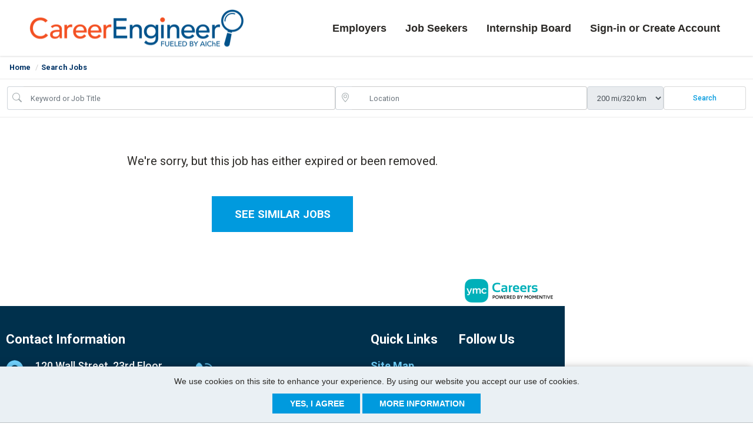

--- FILE ---
content_type: text/html;charset=UTF-8
request_url: https://careerengineer.aiche.org/job/engineer-iii-or-iii-electrical-engineering-millstone-nuclear/73148918/1932/
body_size: 24530
content:
<!DOCTYPE html>
<html lang="en"
xmlns="http://www.w3.org/1999/xhtml"
xmlns:og="http://ogp.me/ns#"
xmlns:fb="http://www.facebook.com/2008/fbml">
<head>	
<meta property="og:type" content="website">
<meta property="og:title" content="POSITION Job Opening in LOCATION - AIChE CareerEngineer job board">
<meta property="og:description" content="A new">
<meta name="twitter:card" content="summary_large_image">
<meta name="twitter:description" content="A new">
<title>POSITION Job Opening in LOCATION - AIChE CareerEngineer job board</title>
<meta name="description" content="A new">
<meta charset="utf-8" />
<meta http-equiv="X-UA-Compatible" content="IE=edge,chrome=1">
<meta name="viewport" content="width=device-width, initial-scale=1">
<link rel="icon" href="/favicon.png?v=1" />
<style>
:root {
--site-primary-color: #009ADE;
--site-secondary-color: #009ADE;
--site-tertiary-color: #009ADE;
--site-primary-text-color: white;
--site-secondary-text-color: white;
--site-tertiary-text-color: white;
--site-contrast-color: white;
}
</style>
<link href='https://fonts.googleapis.com/css?family=Oswald:400' rel='stylesheet' type='text/css'>
<script src="https://kit.fontawesome.com/17d45ab29f.js" crossorigin="anonymous"></script>
<link rel="stylesheet" href="/styles/bootstrap-icons-min.css">
<link href="https://fonts.googleapis.com/css?family=Roboto:400,500,700,700italic,400italic|Montserrat:400,700|Inter:400,600" rel="stylesheet" type="text/css" />
<style>.tabcontrol,.wizard{display:block;width:100%;overflow:hidden}.tabcontrol a,.wizard a{outline:0}.tabcontrol ul,.wizard ul{list-style:none!important;padding:0;margin:0}.tabcontrol>.content>.body ul,.wizard>.content>.body ul{list-style:disc!important}.tabcontrol ul>li,.wizard ul>li{display:block;padding:0}.tabcontrol>.content>.title,.tabcontrol>.steps .current-info,.wizard>.content>.title,.wizard>.steps .current-info{position:absolute;left:-999em}.wizard>.steps{position:relative;display:block;width:100%}.wizard.vertical>.steps{display:inline;float:left;width:30%}.wizard>.steps .number{font-size:1.429em}.wizard>.steps>ul>li{width:25%}.wizard>.actions>ul>li,.wizard>.steps>ul>li{float:left}.wizard.vertical>.steps>ul>li{float:none;width:100%}.wizard>.steps a,.wizard>.steps a:active,.wizard>.steps a:hover{display:block;width:auto;margin:0 .5em .5em;padding:1em;text-decoration:none;-webkit-border-radius:5px;-moz-border-radius:5px;border-radius:5px}.wizard>.steps .disabled a,.wizard>.steps .disabled a:active,.wizard>.steps .disabled a:hover{background:#eee;color:#aaa;cursor:default}.wizard>.steps .current a,.wizard>.steps .current a:active,.wizard>.steps .current a:hover{background:#2184be;color:#fff;cursor:default}.wizard>.steps .done a,.wizard>.steps .done a:active,.wizard>.steps .done a:hover{background:#9dc8e2;color:#fff}.wizard>.steps .error a,.wizard>.steps .error a:active,.wizard>.steps .error a:hover{background:#ff3111;color:#fff}.wizard>.content{background:#eee;display:block;margin:.5em;overflow:hidden;position:relative;width:auto;-webkit-border-radius:5px;-moz-border-radius:5px;border-radius:5px}.wizard.vertical>.content{display:inline;float:left;margin:0 2.5% .5em;width:65%}.wizard>.content>.body{float:left;position:absolute;width:95%;padding:2.5%}.wizard>.content>.body ul>li{display:list-item}.wizard>.content>.body>iframe{border:0;width:100%;height:100%}.wizard>.content>.body input{display:block;border:1px solid #ccc}.wizard>.content>.body input[type=checkbox]{display:inline-block}.wizard>.content>.body input.error{background:#fbe3e4;border:1px solid #fbc2c4;color:#8a1f11}.wizard>.content>.body label{display:inline-block;margin-bottom:.5em}.wizard>.content>.body label.error{color:#8a1f11;display:inline-block;margin-left:1.5em}.wizard>.actions{position:relative;display:block;text-align:right;width:100%}.wizard.vertical>.actions{display:inline;float:right;margin:0 2.5%;width:95%}.wizard>.actions>ul{display:inline-block;text-align:right}.wizard>.actions>ul>li{margin:0 .5em}.wizard.vertical>.actions>ul>li{margin:0 0 0 1em}.wizard>.actions a,.wizard>.actions a:active,.wizard>.actions a:hover{background:#2184be;color:#fff;display:block;padding:.5em 1em;text-decoration:none;-webkit-border-radius:5px;-moz-border-radius:5px;border-radius:5px}.wizard>.actions .disabled a,.wizard>.actions .disabled a:active,.wizard>.actions .disabled a:hover{background:#eee;color:#aaa}.tabcontrol>.steps{position:relative;display:block;width:100%}.tabcontrol>.steps>ul{position:relative;margin:6px 0 0;top:1px;z-index:1}.tabcontrol>.steps>ul>li{float:left;margin:5px 2px 0 0;padding:1px;-webkit-border-top-left-radius:5px;-webkit-border-top-right-radius:5px;-moz-border-radius-topleft:5px;-moz-border-radius-topright:5px;border-top-left-radius:5px;border-top-right-radius:5px}.tabcontrol>.steps>ul>li:hover{background:#edecec;border:1px solid #bbb;padding:0}.tabcontrol>.steps>ul>li.current{background:#fff;border:1px solid #bbb;border-bottom:0 none;padding:0 0 1px;margin-top:0}.tabcontrol>.steps>ul>li>a{color:#5f5f5f;display:inline-block;border:0;margin:0;padding:10px 30px;text-decoration:none}.tabcontrol>.steps>ul>li>a:hover{text-decoration:none}.tabcontrol>.steps>ul>li.current>a{padding:15px 30px 10px}.tabcontrol>.content{position:relative;display:inline-block;width:100%;height:35em;overflow:hidden;border-top:1px solid #bbb;padding-top:20px}.tabcontrol>.content>.body{float:left;position:absolute;width:95%;height:95%;padding:2.5%}.tabcontrol>.content>.body ul>li{display:list-item}</style>
<link type="text/css" rel="stylesheet" href="https://d3ogvqw9m2inp7.cloudfront.net/assets/static/headers/cc/responsive/stylesheets/screen.min.css?v=16">
<style>.owl-carousel,.owl-carousel .owl-item,.owl-theme .owl-dots{-webkit-tap-highlight-color:transparent}.owl-carousel .animated{-webkit-animation-duration:1s;animation-duration:1s;-webkit-animation-fill-mode:both;animation-fill-mode:both}.owl-carousel .owl-animated-in{z-index:0}.owl-carousel .owl-animated-out{z-index:1}.owl-carousel .fadeOut{-webkit-animation-name:fadeOut;animation-name:fadeOut}@-webkit-keyframes fadeOut{0%{opacity:1}100%{opacity:0}}@keyframes fadeOut{0%{opacity:1}100%{opacity:0}}.owl-height{-webkit-transition:height .5s ease-in-out;-moz-transition:height .5s ease-in-out;-ms-transition:height .5s ease-in-out;-o-transition:height .5s ease-in-out;transition:height .5s ease-in-out}.owl-carousel{display:none;position:relative;z-index:1}.owl-carousel .owl-stage{position:relative;-ms-touch-action:pan-Y}.owl-carousel .owl-stage:after{content:".";display:block;clear:both;visibility:hidden;line-height:0;height:0}.owl-carousel .owl-stage-outer{position:relative;overflow:hidden;-webkit-transform:translate3d(0,0,0)}.owl-carousel .owl-item{position:relative;min-height:1px;float:left;-webkit-backface-visibility:hidden;-webkit-touch-callout:none}.owl-carousel .owl-item img{-webkit-transform-style:preserve-3d}.owl-carousel .owl-dots.disabled,.owl-carousel .owl-nav.disabled{display:none}.owl-carousel .owl-dot,.owl-carousel .owl-nav .owl-next,.owl-carousel .owl-nav .owl-prev{cursor:pointer;cursor:hand;-webkit-user-select:none;-khtml-user-select:none;-moz-user-select:none;-ms-user-select:none;user-select:none}.owl-carousel.owl-loaded{display:block}.owl-carousel.owl-loading{opacity:0;display:block}.owl-carousel .owl-video-playing .owl-video-play-icon,.owl-carousel .owl-video-playing .owl-video-tn,.owl-carousel.owl-refresh .owl-item{display:none}.owl-carousel.owl-hidden{opacity:0}.owl-carousel.owl-drag .owl-item{-webkit-user-select:none;-moz-user-select:none;-ms-user-select:none;user-select:none}.owl-carousel.owl-grab{cursor:move;cursor:-webkit-grab;cursor:-o-grab;cursor:-ms-grab;cursor:grab}.owl-carousel.owl-rtl{direction:rtl}.owl-carousel.owl-rtl .owl-item{float:right}.no-js .owl-carousel{display:block}.owl-carousel .owl-item .owl-lazy{opacity:0;-webkit-transition:opacity .4s ease;-moz-transition:opacity .4s ease;-ms-transition:opacity .4s ease;-o-transition:opacity .4s ease;transition:opacity .4s ease}.owl-carousel .owl-video-wrapper{position:relative;height:100%;background:#000}.owl-carousel .owl-video-play-icon{position:absolute;height:80px;width:80px;left:50%;top:50%;margin-left:-40px;margin-top:-40px;background:url(owl.video.play.png) no-repeat;cursor:pointer;z-index:1;-webkit-backface-visibility:hidden;-webkit-transition:scale .1s ease;-moz-transition:scale .1s ease;-ms-transition:scale .1s ease;-o-transition:scale .1s ease;transition:scale .1s ease}.owl-carousel .owl-video-play-icon:hover{-webkit-transition:scale(1.3,1.3);-moz-transition:scale(1.3,1.3);-ms-transition:scale(1.3,1.3);-o-transition:scale(1.3,1.3);transition:scale(1.3,1.3)}.owl-carousel .owl-video-tn{opacity:0;height:100%;background-position:center center;background-repeat:no-repeat;-webkit-background-size:contain;-moz-background-size:contain;-o-background-size:contain;background-size:contain;-webkit-transition:opacity .4s ease;-moz-transition:opacity .4s ease;-ms-transition:opacity .4s ease;-o-transition:opacity .4s ease;transition:opacity .4s ease}.owl-carousel .owl-video-frame{position:relative;z-index:1;height:100%;width:100%}.owl-carousel{width:100%;margin:0 auto}.owl-carousel .owl-item img{transform-style:preserve-3d;display:block;margin:0 auto;max-width:100%;width:auto}.owl-carousel .owl-item .h5,.owl-carousel .owl-item h5{text-align:center;margin-bottom:10px;font-size:16px}.owl-carousel .owl-nav{position:absolute;top:33%;width:100%;padding:0 10px;box-sizing:border-box;pointer-events:none}.owl-carousel .owl-nav [class*=owl-]{background:rgba(255,255,255,.6);border-radius:50%;color:#333;cursor:pointer;display:inline-block;font-size:26px;height:40px;line-height:40px;text-align:center;margin:5px;box-sizing:border-box;padding:0;width:40px;position:relative}.owl-carousel .owl-nav [class*=owl-]:hover{background:#5B6871;color:#fff}.owl-carousel .owl-prev{float:left;pointer-events:auto}.owl-carousel .owl-next{float:right;pointer-events:auto}.owl-carousel .owl-nav .fa{margin:0;line-height:35px}.owl-carousel .owl-prev .fa{margin-left:-4px}.owl-carousel .owl-next .fa{margin-right:-4px}.owl-carousel .owl-dots{margin-top:10px;text-align:center}.owl-carousel .owl-nav .disabled{opacity:.2;cursor:default}.queryTest{float:left;display:none}.owl-theme .owl-nav .disabled{opacity:.5;cursor:default}.owl-theme .owl-nav.disabled+.owl-dots{margin-top:10px}.owl-theme .owl-dots{text-align:center}.owl-theme .owl-dots .owl-dot{display:inline-block;zoom:1}.owl-theme .owl-dots .owl-dot span{width:10px;height:10px;margin:5px 7px;background:#D6D6D6;display:block;-webkit-backface-visibility:visible;-webkit-transition:opacity .2s ease;-moz-transition:opacity .2s ease;-ms-transition:opacity .2s ease;-o-transition:opacity .2s ease;transition:opacity .2s ease;-webkit-border-radius:30px;-moz-border-radius:30px;border-radius:30px}.owl-theme .owl-dots .owl-dot.active span,.owl-theme .owl-dots .owl-dot:hover span{background:#5B6871}@media all and (max-width:480px){.queryTest{float:none}.owl-stage-outer.owl-height{height:auto!important}.owl-carousel{display:block}.owl-carousel li{text-align:center;margin:10px}}</style>
<style>
/* PRIMARY */
.primary {background-color: #009ADE;}
#job-listing .listings .job-summary h3, #job-listing .listings .job-summary .h3{color: #009ADE;}
/* SECONDARY */
.secondary {background-color: #009ADE;}
#featured-job-listing ul li a h3, #featured-job-listing ul li a .h3 {color: #009ADE}
/* TERTIARY */
.tertiary {background-color: #009ADE;}
#basic-page .create-resume .default-form-box a.right {background-color: #009ADE}
.more-company-jobs a {background-color: #009ADE;}
/* nav bg*/
/* nav color*/
.sideboard-adspace em {
}
.sideboard-adspace div > div {
background: transparent url('https://d3ogvqw9m2inp7.cloudfront.net/assets/static/headers/cc/responsive/img/photos/bkgrd-upload-resume-2.jpg') no-repeat scroll right top;
}
</style>
<link type="text/css" rel="stylesheet" href="/headers/cc/responsive/partner_lib/1932/custom.css?v=2">
<script src="https://cdnjs.cloudflare.com/ajax/libs/jquery/3.6.0/jquery.min.js" integrity="sha512-894YE6QWD5I59HgZOGReFYm4dnWc1Qt5NtvYSaNcOP+u1T9qYdvdihz0PPSiiqn/+/3e7Jo4EaG7TubfWGUrMQ==" crossorigin="anonymous"></script>
<style>/*---------------------------------------
Ticket : JOBBOARD-11639
Styling used for cookies consent 
--------------------------------------*/
#jt_cookie_consent_outer {
position:absolute !important;
top:0;
left:0;
z-index:9999 !important;
background-color:#000000;
width:100%;
min-height:80px;
padding:0 !important;
margin:0 !important;
}
#jt_cookie_consent_main {
position:relative !important;
z-index:9999 !important;
margin:auto !important;
padding:15px !important;
background-color:#000000;
width:80%;
}
#jt_cookie_consent_main form { margin:0; padding:0; }
#jt_cookie_consent_main .jt_cookie_consent_boxleft {
color:#ffffff;
text-align:center;
width:60%;
font-size:14px;
}
#jt_cookie_consent_main .jt_cookie_consent_boxleft,
#jt_cookie_consent_main .jt_cookie_consent_boxright { color:#ffffff; vertical-align:middle !important; font-family: Arial, Helvetica, sans-serif; }
#jt_cookie_consent_main .jt_cookie_consent_boxleft strong { font-size:16px; }
#jt_cookie_consent_main .jt_cookie_consent_boxright { text-align:center; width:40%; padding:0 15px !important; vertical-align:center !important; }
#jt_cookie_consent_main .jt_cookie_consent_boxright .jt_cookie_consent_button,
#jt_cookie_consent_main .jt_cookie_consent_boxright .jt_cookie_consent_button:link,
#jt_cookie_consent_main .jt_cookie_consent_boxright .jt_cookie_consent_button:visited,
#jt_cookie_consent_main .jt_cookie_consent_boxright .jt_cookie_consent_button:hover,
#jt_cookie_consent_main .jt_cookie_consent_boxright .jt_cookie_consent_button:active {
background: transparent url('/images/new/button_white_right.gif') no-repeat scroll top right !important;
height: 38px !important;
color:#000000 !important;
font-size: 12px !important;
font-weight:bold !important;
cursor: pointer;
text-decoration:none;
padding:0 13px 0 0 !important;
float:left !important;
font-family: Arial, Helvetica, sans-serif;
margin:0 10px !important;
vertical-align:middle !important;
border-top-right-radius:5px;
border-bottom-right-radius:5px;
}
#jt_cookie_consent_main .jt_cookie_consent_boxright .jt_cookie_consent_button span {
background: transparent url('/images/new/button_white_left.gif') no-repeat !important;
display: block !important;
line-height: 38px !important;
vertical-align:middle !important;
padding:0 15px !important; 
cursor: pointer;
border-top-left-radius:5px;
border-bottom-left-radius:5px;	
}
#jt_cookie_consent_main .jt_cookie_consent_boxright #cookie_consent_more img { position:relative; top:3px; }
#jt_cookie_consent_main .jt_cookie_consent_boxright .jt_cookie_consent_button img {
border:0 !important; 
margin:0 5px 0 0 !important;
padding:0 !important;
}
#jt_cookie_consent_popup_policy {
position:fixed;
top:20%;
left:35%;
z-index:1000;
border:3px solid #385D8A;
width:30%;
background-color:#ffffff;
border-radius:5px;
}
#jt_cookie_consent_popup_policy #jt_cookie_consent_popup_close { 
background: transparent url('/images/new/button_short_white_right.gif') no-repeat scroll top right !important;
display: inline-block !important;
height: 25px !important;
margin:0 6px 0 0 !important;
padding:0 6px 0 0 !important;
font-size:12px !important;
font-weight:bold !important; 
text-decoration:none;
cursor: pointer;
position:absolute; 
top:10px; 
right:10px; 
color:#000000 !important;
}
#jt_cookie_consent_popup_policy #jt_cookie_consent_popup_close span {
background: transparent url('/images/new/button_short_white_left.gif') no-repeat !important;
display: inline-block !important;
line-height: 25px !important;
padding:0 10px !important;
height: 25px !important;
cursor: pointer;
}
#jt_cookie_consent_popup_policy #jt_cookie_consent_popup_close img {
border:0 !important;
margin:0 5px 0 0 !important;
padding:0 !important;
position:relative;
top:3px;
}
#jt_cookie_consent_popup_content {
padding:20px;
font-size:13px;
font-family: Arial, Helvetica, sans-serif;
text-align:left;
}
#jt_cookie_consent_popup_content a,
#jt_cookie_consent_popup_content a:visited,
#jt_cookie_consent_popup_content a:link,
#jt_cookie_consent_popup_content a:hover { text-decoration:underline; color:#000000; }</style>
<!-- Google Tag Manager -->
<script>
window.dataLayer = window.dataLayer || [];
window.dataLayer.push({
'rollup_tracking_id': 'G-MLS8R7Z9DZ'
});
window.dataLayer.push({
'site_tracking_id': 'G-YPQ9TSS4GQ'
});
window.dataLayer.push({ 
'partner_tracking_id_1': 'G-9F5D5T9WS7'
});
(function(w,d,s,l,i){w[l]=w[l]||[];w[l].push({'gtm.start':
new Date().getTime(),event:'gtm.js'});var f=d.getElementsByTagName(s)[0],
j=d.createElement(s),dl=l!='dataLayer'?'&l='+l:'';j.async=true;j.src=
'https://www.googletagmanager.com/gtm.js?id='+i+dl;f.parentNode.insertBefore(j,f);
})(window,document,'script','dataLayer','GTM-MQ4769R');
</script>
<script>
if (typeof jQuery != 'undefined') {
$(function() {
});
}
else{
}
</script>
<script defer src="https://d3ogvqw9m2inp7.cloudfront.net/assets/static/javascript/modernizr/modernizr.min.js"></script>
<!-- For Ajax with Ads -->
<script defer src="https://d3ogvqw9m2inp7.cloudfront.net/assets/static/headers/cc/responsive/js/postscribe.min.js"></script>
<!-- START : ADD NEW SCRIPTS -->
<script defer src="https://d3ogvqw9m2inp7.cloudfront.net/assets/static/headers/cc/responsive/js/jquery.gScrollingCarousel.min.js"></script>
<!-- Tile Carousel JS -->
<script async defer src="https://d3ogvqw9m2inp7.cloudfront.net/assets/static/headers/cc/responsive/js/jquery.overlayScrollbars.min.js"></script>
<script defer src="https://d3ogvqw9m2inp7.cloudfront.net/assets/static/javascript/material-design/material-components-web.min.js"></script>
<link async defer href="https://d3ogvqw9m2inp7.cloudfront.net/assets/static/styles/material-design/material-components-web.min.css" rel="stylesheet">
<link rel="stylesheet" href="https://d3ogvqw9m2inp7.cloudfront.net/assets/static/styles/upload/jquery.fileupload.css">
<link rel="stylesheet" href="https://d3ogvqw9m2inp7.cloudfront.net/assets/static/styles/upload/jquery.fileupload-ui.css">
<noscript><link rel="stylesheet" href="https://d3ogvqw9m2inp7.cloudfront.net/assets/static/styles/upload/jquery.fileupload-noscript.css"></noscript>
<noscript><link rel="stylesheet" href="https://d3ogvqw9m2inp7.cloudfront.net/assets/static/styles/upload/jquery.fileupload-ui-noscript.css"></noscript>
<script>
jQuery(document).ready(function(){
jQuery( ".powered-by" ).insertAfter( "#feedback .interior" );
});
</script>
<script type="text/javascript">
document.createElement('header');
document.createElement('nav');
document.createElement('menu');
document.createElement('section');
document.createElement('article');
document.createElement('aside');
document.createElement('footer');
// Polyfill for Array.from()
Array.from||(Array.from=function(){var r=Object.prototype.toString,n=function(n){return"function"==typeof n||"[object Function]"===r.call(n)},t=Math.pow(2,53)-1,e=function(r){var n=function(r){var n=Number(r);return isNaN(n)?0:0!==n&&isFinite(n)?(n>0?1:-1)*Math.floor(Math.abs(n)):n}(r);return Math.min(Math.max(n,0),t)};return function(r){var t=Object(r);if(null==r)throw new TypeError("Array.from requires an array-like object - not null or undefined");var o,a=arguments.length>1?arguments[1]:void 0;if(void 0!==a){if(!n(a))throw new TypeError("Array.from: when provided, the second argument must be a function");arguments.length>2&&(o=arguments[2])}for(var i,u=e(t.length),f=n(this)?Object(new this(u)):new Array(u),c=0;c<u;)i=t[c],f[c]=a?void 0===o?a(i,c):a.call(o,i,c):i,c+=1;return f.length=u,f}}());
</script>
<script type="text/javascript">
function addImpression(product){
window.dataLayer.push({ 'ecommerce': null });
window.dataLayer.push({
'event':'impression',
'ecommerce': {
item_list_id: (product.list.replaceAll(' ', '_')).toLowerCase(),
item_list_name: product.list,
items: [
{
item_id: product.id,
item_name: product.name,
index: product.index,
item_brand: product.brand,
item_category: product.category,
item_list_id: product.category,
item_list_name: product.category,
price: product.price,
quantity: 1
}
]
}	
});	
return true;
}
function prepareProductData(id , title, category, price, quantity, list, brand){
product = {};
product.id = "P" + id;
product.name = title;
product.category = category;
product.price = price;
product.variant = "Original Flow";
product.brand = '"' + brand + '"';
product.list = '"' + list + '"';
product.quantity = 1;
addImpression(product);
}
function addProduct(product) {
window.dataLayer.push({
'event':'select_item',
'ecommerce': {
item_list_id: (product.list.replaceAll(' ', '_')).toLowerCase(),
item_list_name: product.list,
items: [
{
item_id: product.id,
item_name: product.name,
index: product.index,
item_brand: product.brand,
item_category: product.category,
item_list_id: product.list,
item_list_name: product.list,
price: product.price,
quantity: 1
}
]
}	
});
window.dataLayer.push({
'event':'view_item',
'ecommerce': {
currency: product.currency,
value: product.price,
items: [
{
item_id: product.id,
item_name: product.name,
index: product.index,
item_brand: product.brand,
item_category: product.category,
item_list_id: product.list,
item_list_name: product.list,
price: product.price,
quantity: 1
}
]
}	
});
}
function checkoutImpression(step, option){
if(option === undefined) {
option = 'post';
window.dataLayer.push({'event':'button_click','button_click_event': 'post_a_job_click','clicked_element':"Employer Header"})
}
return true;
}
function beginPost(){
window.dataLayer.push({
'event':'begin_post'	
});
}
function beginCheckout(){
window.dataLayer.push({
'event':'begin_checkout'	
});
window.dataLayer.push({
'event':'add_to_cart'	
});
}
//resume purchase
function addToCart(product){
window.dataLayer.push({
'event':'add_to_cart',
'ecommerce': {
currency: product.currency,
value: product.price,
items: [
{
item_id: product.id,
item_name: product.name,
index: product.index,
item_brand: product.brand,
item_category: product.category,
item_list_id: product.list,
item_list_name: product.list,
price: product.price,
quantity: 1
}
]
}	
});
}
function purchaseImpression(product){
return true;
}
function checkout(){
}
</script>
<script>
jQuery(document).ready(function() {
//toggles aria-hidden to true or false based on display 
jQuery("#nav-trigger").each(function() {
if (jQuery(this).css("display") == "block") {
jQuery(this).attr("aria-hidden", "false");
} else {
jQuery(this).attr("aria-hidden", "true");
}
});
//toggles mobile dropdown and toggles aria-expanded to true or false 
jQuery("#nav-trigger").click(function() {
jQuery(this).siblings("ul").toggleClass("nav-wrapper-ul");
jQuery(this).attr('aria-expanded', function(i, attr) {
return attr == 'true' ? 'false' : 'true'
});
});
//toggles show or hide of dropdown and toggles aria-expanded to true or false 
jQuery("a.nav-list-item").click(function() {
var	self = jQuery(this), navItem = self.parent();
navItem.siblings().removeClass("show");
navItem.toggleClass("show");
self.attr('aria-expanded', function(i, attr) {
return attr == 'true' ? 'false' : 'true'
});
// Recalculate the Dropdown edge for flyout
if( navItem.hasClass( 'flyout-navigation-menu' ) && !navItem.hasClass( 'dropdown-edge' ) ) {
toggleDropdownEdge( navItem );
}
return false;
});
jQuery(".has-sub-navigation.flyout-navigation-menu").on('mouseenter mouseleave', function(e) {
toggleDropdownEdge( jQuery( this ), e );
});
function toggleDropdownEdge( flyout, e ) {
if (!jQuery('ul', flyout).length) return;
var elm = jQuery('ul:first', flyout);
var off = elm.offset();
var l = off.left;
var w = elm.width();
//var docH = jQuery("#header").height();
var docW = jQuery("#header").width();
var isEntirelyVisible = ( flyout.offset().left !== l ) && ( l + w <= docW );
if (!isEntirelyVisible && ( e === undefined || e.type === 'mouseenter' )) {
flyout.addClass('dropdown-edge');
} else if ( !flyout.hasClass( 'show' ) ) {
flyout.removeClass('dropdown-edge');
}
}
});
//closes dropdowns when clicked outside of it 
jQuery(document).on('click', function(event) {
if (!jQuery(event.target).closest('.has-sub-navigation').length) {
jQuery(".has-sub-navigation").removeClass("show dropdown-edge");
}
if (!jQuery(event.target).closest("#menu").length) {
jQuery("#menu ul.clearfix").removeClass("nav-wrapper-ul");
}
});
</script>
</head>
<body class="wide-page inner-jobseeker-page ">
<!-- Google Tag Manager (noscript) -->
<noscript><iframe src="https://www.googletagmanager.com/ns.html?id=GTM-MQ4769R"
height="0" width="0" style="display:none;visibility:hidden"></iframe></noscript>
<!-- End Google Tag Manager (noscript) -->
<script type="text/javascript">
var _sift = window._sift = window._sift || [];
_sift.push(['_setAccount', 'ce46a50e51']);
_sift.push(['_setUserId', '']);
_sift.push(['_setSessionId', '5b080f6f-3284-419c-90de-0eb02cbdc0c0']);
_sift.push(['_trackPageview']);
_sift.push(['_setCookieDomain','careerengineer.aiche.org']);
(function() {
function ls() {
var e = document.createElement('script');
e.src = 'https://cdn.sift.com/s.js';
document.body.appendChild(e);
}
if (window.attachEvent) {
window.attachEvent('onload', ls);
} else {
window.addEventListener('load', ls, false);
}
})();
</script>
<header id="header" class="header super">
<div id="header-content" class="header-content site clearfix">
<a id="logo" href="https://careerengineer.aiche.org/">
<img alt="AIChE CareerEngineer job board" src="https://d3ogvqw9m2inp7.cloudfront.net/assets/dynamic/headers/cc/responsive/partner_lib/1932/img/logo-1932.png">
</a>
<nav id="menu" role="navigation" aria-label="Main Navigation">	
<a href="#" role="button" aria-label="Mobile toggle" aria-hidden="true" aria-expanded="false" aria-haspopup="true" id="nav-trigger"><i class="fa fa-bars"></i></a>
<a href="#" onclick="hideShowSearchFilter(); return false;" role="button" aria-label="Mobile toggle" aria-hidden="true" aria-expanded="false" aria-haspopup="true" id="nav-trigger"><i class="fa fa-search"></i></a>
<ul class="clearfix">
<li class="has-sub-navigation"><a href="#" role="button" aria-expanded="false" aria-haspopup="true" class="nav-list-item">Employers</a>
<ul class="sub-navigation">
<li><a href="/" >Home</a></li>
<li><a href="/employer/pricing/" >Products</a></li>
<li><a href="/employer/post/" onclick="checkoutImpression(1)">Post a Job</a></li>
<li><a href="/employer/my-account/" >My Account</a></li>
<li><a href="/employer/my-jobs/" >My Jobs</a></li>
<li><a href="/employer/clients/" >My Clients</a></li>
<li><a href="/employer/resumes/results/" >Resume Bank</a></li>
<li><a href="/employer/candidates/" >My Candidates</a></li>
<li><a href="/employer/company/" >My Company</a></li>
<li><a href="/employer/templates/" >My Templates</a></li>
<li><a href="http://ymcareers.zendesk.com/hc/en-us/articles/18665612107405-Where-To-Start" target="_blank" >Help</a></li>
</ul>
</li>
<li class="has-sub-navigation"><a href="#" role="button" aria-expanded="false" aria-haspopup="true" class="nav-list-item">Job Seekers</a>
<ul class="sub-navigation">
<li><a href="/">Home</a></li>
<li><a href="/account/">My Account</a></li>
<li><a href="/job/search/">Job Search</a></li>
<li><a href="/pricing/">Products</a></li>
<li class="has-sub-navigation flyout-navigation-menu">
<a href="#" role="button" aria-expanded="false" aria-haspopup="true" class="nav-list-item">Career Planning</a>
<ul class="sub-navigation">
<li>
<a href="/career-advice/" >Advice</a>
</li>
<li>
<a href="/career-insights/" >Insights</a>
</li>
<li>
<a href="/career-coaching/" >Coaching</a>
</li>
</ul>
</li>
<li><a href="/resumes/">Manage Resumes</a></li>
<li><a href="/job/alerts/">Job Alerts</a></li>
<li><a href="/directory/">Company Directory</a></li>
<li><a target="_blank" href="http://ymcareers.zendesk.com/hc/en-us/articles/18665612107405-Where-To-Start">Help</a></li>
</ul>
</li>	
<li class="about">
<a href="https://internships.aiche.org/" target="_blank">Internship Board</a>
</li>
<li class="has-sub-navigation sign-in">
<a href="#" role="button" aria-expanded="false" aria-haspopup="true" class="nav-list-item">Sign-in or Create Account</a>
<ul class="sub-navigation">
<li><a href="/employer/login/">Employer</a></li>
<li><a href="/login/">Job Seeker</a></li>
</ul>
</li>
</ul>
</nav>
<a href="/employer/pricing/?extre=1" class="call-to-action secondary" data-ga-label="Post a Job">Post a Job</a>
</div>
</header>
<noscript>
<div class="px-2">
<div class="w-100 text-center alert alert-danger" role="alert">
We detected that Javascript is deactivated. Some functionality within the site may not work as expected.
</div>
</div> 
</noscript>
<div class="job-view-page px-0">
<div id="main-content" class="super" role="main">
<div class="wrapper-max-1440">
<div class="clearfix">
<section class="region_main-pane">
<div class="job-search-page-right-container">
<div class="breadcrumbs px-3" role="navigation">
<ol>
<li><a href="https://careerengineer.aiche.org">Home</a></li>	
<li><a href="/jobs/">Search Jobs</a></li>
</ol>
</div>
<div class="search-filter-container">
<form id="jt_search" class="search-section" action="/jobs/" method="get">
<div class="input-group job-title-keyword-input">
<div class="input-group-prepend">
<span class="input-group-text" id="inputGroup-sizing-default">
<i class="bi bi-search input-icon"></i>
</span>
</div>
<input maxlength="500" class="form-control search-section-input" aria-label="Job Keyword Search" type="search" title="keywords" value="" id="keywords" name="keywords" tab-index="10" placeholder="Keyword or Job Title">
</div>
<div class="location-radius-section location_autocomplete">
<div class="input-group location-input" id="data-step-autocomplete">
<div class="input-group-prepend">
<span class="input-group-text" id="inputGroup-sizing-default">
<i class="bi bi-geo-alt input-icon"></i>
</span>
</div>	
<input type="search" aria-label="location search input" id="location" tab-index="2" maxlength="500" placeholder="Location" name="location" autocomplete="off" class="ui-autocomplete-input form-control search-section-input">
<input type="hidden" aria-hidden="true" id="location_completion" name="location_completion">
<input type="hidden" aria-hidden="true" id="location_type" name="location_type">
<input type="hidden" aria-hidden="true" id="location_text" name="location_text">
</div>	
<select name="radius" id="radius" disabled class="form-control search-section-input radius-dropdown" title="Please enter a locale or postal code in the location field to enable radius search.">
<option value="8">5 mi/8 km</option>
<option value="15">10 mi/15 km</option>
<option value="40">25 mi/40 km</option>
<option value="80">50 mi/80 km</option>
<option value="160">100 mi/160 km</option>
<option selected value="320">200 mi/320 km</option>
</select>
</div>	
<div class="search-filter-btn">
<button id="search_submit" aria-label="Submit Job Search" type="submit" tab-index="30" class="btn btn-outline-primary search-button btn-search" onclick="$('#jt_search').submit(); return false;">
Search
</button>
</div>
</form>
</div>
<div class="top-mobile-action-buttons">
<div class="btn-mobile-back back-results-button-container" role="button">
<div class="d-none back-btn-to-results-container back-btn-container">
<i class="bi bi-arrow-left"></i>
<span>Results</span>
</div>
</div>
<div class="btn-mobile-back back-job-details-container" role="button">
<div class="back-btn-to-job-details-container back-btn-container">
<i class="bi bi-arrow-left"></i>
<span>Job Details</span>
</div>
</div>
<div class="btn-mobile-back next-community-intel-container" role="button">
<div class="next-btn-to-community-intel-container back-btn-container">
<span>Explore Location</span>
<i class="bi bi-arrow-right"></i>
</div>
</div>
</div>
<div class="job-and-location-container">
<div class="job-middle-container with-search-bar job-middle-container-collapse">
<div class="job-details-parent-floating-card-container">
<div class="job-details-board-floating-card-container">
<div class="main-job-details"></div>
</div>
</div>
<div class="banner-container">
<div class="leaderboard-adspace top site" role="complementary">
<div class="standard-leaderboard-horizontal">
<script> window.abkw = '1932'; </script>
<!-- 728x90 Job View Leaderboard - Top [async] -->
<script type="text/javascript">if (!window.AdButler){(function(){var s = document.createElement("script"); s.async = true; s.type = "text/javascript";s.src = 'https://servedbyadbutler.com/app.js';var n = document.getElementsByTagName("script")[0]; n.parentNode.insertBefore(s, n);}());}</script>
<script type="text/javascript">
var AdButler = AdButler || {}; AdButler.ads = AdButler.ads || [];
var abkw = window.abkw || '';
var plc433345 = window.plc433345 || 0;
document.write('<'+'div id="placement_433345_'+plc433345+'"></'+'div>');
AdButler.ads.push({handler: function(opt){ AdButler.register(179021, 433345, [728,90], 'placement_433345_'+opt.place, opt); }, opt: { place: plc433345++, keywords: abkw, domain: 'servedbyadbutler.com', click:'CLICK_MACRO_PLACEHOLDER' }});
</script>
</div>
</div>
</div>
<section id="expired-job">
<p>We're sorry, but this job has either expired or been removed.</p>
<a href="/jobs/" class="secondary bottom">See similar jobs</a>
</section>
<div class="banner-container">
<div class="leaderboard-adspace bottom site" role="complementary" aria-label="Footer Banner Ad">
<div class="standard-leaderboard-horizontal">
<script>
window.abkw = '1932';
</script>
<!-- 728x90 Job View Leaderboard - Bot [async] -->
<script type="text/javascript">if (!window.AdButler){(function(){var s = document.createElement("script"); s.async = true; s.type = "text/javascript";s.src = 'https://servedbyadbutler.com/app.js';var n = document.getElementsByTagName("script")[0]; n.parentNode.insertBefore(s, n);}());}</script>
<script type="text/javascript">
var AdButler = AdButler || {}; AdButler.ads = AdButler.ads || [];
var abkw = window.abkw || '';
var plc433346 = window.plc433346 || 0;
document.write('<'+'div id="placement_433346_'+plc433346+'"></'+'div>');
AdButler.ads.push({handler: function(opt){ AdButler.register(179021, 433346, [728,90], 'placement_433346_'+opt.place, opt); }, opt: { place: plc433346++, keywords: abkw, domain: 'servedbyadbutler.com', click:'CLICK_MACRO_PLACEHOLDER' }});
</script>
</div>
</div>
</div>
<script language="javascript" type="text/javascript">
$(document).ready(function() {
let currentAjax = null;
//Generate Apply button in header
if( window.generateApplyButton){ 
generateApplyButton();
}
if($(".g-scrolling-carousel .items").length > 0){
$(".g-scrolling-carousel .items").gScrollingCarousel();
}
/*** Jobs You May Like and Company Profile Jobs onclick ***/
$('.jobs-recommended-container .job-main-data, .more-jobs-from-company-container .more-job-item').on('mouseup', function() {
var curObj = $(this);
var seo_url = curObj.find('input:hidden[name="seo_url"]').val();
if(seo_url.length)
window.location.href = seo_url;
});
$(".course_cards .course_card").on('click', function(){
var job_id = ($(".currJobId").val() == undefined) ? 0:$(".currJobId").val();
window.dataLayer.push({'event':'learning_courses_click','job_id':job_id.toString()});	
});
/*** Transition Class for Back Btn on Mobile ***/
$('.btn-mobile-back').on('click', function() {
$('.btn-mobile-back').addClass("btn-rotate");
});
$('[data-toggle="tooltip"]').tooltip( { template: '<div class="tooltip bs-tooltip" role="tooltip"><div class="arrow"></div><div class="tooltip-inner"></div></div>', boundary: 'window' } );
$(".back-btn-to-job-details-container").on("click", function () {
$(".community-intel-container").removeClass("show-mobile-community-intel");
$(".job-middle-container").removeClass("hide-job-middle-container");
$(".top-mobile-action-buttons").removeClass("show-community-intel");
});
$(".next-btn-to-community-intel-container").on("click", function () {
$(".community-intel-container").addClass("show-mobile-community-intel");
$(".job-middle-container").addClass("hide-job-middle-container");
$(".top-mobile-action-buttons").addClass("show-community-intel");
});
});
</script>
<script id="template-upload" type="text/x-tmpl">
{% for (var i=0, file; file=o.files[i]; i++) { %}
<tr class="template-upload fade">
<td>
<p class="name">{%=file.name%}</p>
<strong class="error text-danger"></strong>
</td>
<td>
<p class="size">Processing...</p>
<span class="size_hidden" style="display:none">{%=file.size%}</span>
<div class="progress progress-striped active" role="progressbar" aria-valuemin="0" aria-valuemax="100" aria-valuenow="0"><div class="progress-bar progress-bar-success" style="width:0%;"></div></div>
</td>
<td>
{% if (!i && !o.options.autoUpload) { %}
<button class="secondary btn btn-primary start" disabled>
<i class="glyphicon glyphicon-upload"></i>
<span>Start</span>
</button>
{% } %}
{% if (!i) { %}
<button class="secondary btn btn-warning cancel">
<i class="glyphicon glyphicon-ban-circle"></i>
<span>Cancel</span>
</button>
{% } %}
</td>
</tr>
{% } %}
</script>
<script id="template-download" type="text/x-tmpl">
{% for (var i=0, file; file=o.files[i]; i++) { %}
<tr class="template-download fade">
<td>
<p class="name"><span>{%=file.name%}</span></p>
{% if (file.error) { %}
<p class="name">{%=file.name%}</p>
<strong class="error text-danger">File empty</strong>
{% } %}
</td>
<td>
<span class="size">{%=o.formatFileSize(file.size)%}</span><span class="size_hidden" style="display:none">{%=file.size%}</span>
</td>
<td>
{% if (file.deleteUrl) { %}
<button class="secondary btn btn-danger delete" data-type="{%=file.deleteType%}" data-url="{%=file.deleteUrl%}"{% if (file.deleteWithCredentials) { %} data-xhr-fields='{"withCredentials":true}'{% } %}>
<i class="glyphicon glyphicon-trash"></i>
<span>Delete</span>
</button>
{% } else { %}
<button class="secondary btn btn-warning cancel">
<i class="glyphicon glyphicon-ban-circle"></i>
<span>Cancel</span>
</button>
{% } %}
</td>
</tr>
{% } %}
</script>
<script>
var summarizeAiFlag = false,
insightsAiFlag = false,
progressCircleSummary = document.querySelector("#progress-circle-path-summary"),
summarizeAjax = null;
insightsAjax=null;
function toggle_community_intel() {
$(".job-middle-container").toggleClass("job-middle-container-collapse");
$(".company-header-container").toggleClass("company-header-on-community-intel-open");
$(".jobs-recommended-container").toggleClass("jobs-recommended-on-community-intel-open");
$(".learning-courses-container").toggleClass("learning-courses-on-community-intel-open");
$(".community-intel-container").toggleClass("community-intel-container-open");
// $('.slide-icon').replaceClass('bi-arrow-bar-left','bi-arrow-bar-right');
$(".slide-icon").toggleClass("slide-icon-close");
if ($(".community-intel-container").hasClass("community-intel-container-open") == true) {
$("#community-intel-slide-panel").attr("data-original-title", "Hide Location");
gaJobView('Community Intel Pane', 'Community Intel Pane', 'open')
}
else {
$("#community-intel-slide-panel").attr("data-original-title", "Explore Location");
gaJobView('Community Intel Pane', 'Community Intel Pane', 'close')
}
// set cookie to preserve the state
preserveIntelExpandCollapseState();
}
function preserveIntelExpandCollapseState() {
let ajaxURL = "/includes/community_intel/preserveSelection.cfm?intel_container_state="+$(".community-intel-container").hasClass("community-intel-container-open");
currentIntelAjax = $.ajax({
method: "GET",
url: ajaxURL
})
}
function gaJobView(e,n,t,h){
if(n=='Community Intel Pane'){
window.dataLayer.push({'event':'standalone_job_details', 'clicked_element': "intel - " + t + " intel pane"})
}
else if(n=='Community Intel Location'){
window.dataLayer.push({'event':'standalone_job_details', 'clicked_element': "intel - job location: " + t})
}
else if(n=='Community Intel Ad'){
window.dataLayer.push({'event':'standalone_job_details', 'clicked_element': "intel - right side board ad"})
}	
}
$(document).ready(function(){
$('[data-toggle-second="tooltip"]').tooltip({ template: '<div class="tooltip bs-tooltip" role="tooltip"><div class="arrow"></div><div class="tooltip-inner"></div></div>', boundary: 'window' });
$("#community-intel-slide-panel").on( "keyup click", function(event){
if (event.type == 'click') {
toggle_community_intel();
}
// enter and spacebar
else if (event.type == 'keyup' && (event.keyCode == 13 || event.keyCode == 32)) {
toggle_community_intel();
}
});
// right pane main job bookmark and floating bookmark
$("[name='save_job']").on( "keyup", function(event) {
if (event.type == 'keyup' && (event.keyCode == 13 || event.keyCode == 32)) {
event.preventDefault();
$(this).click();
}
});
// jobs you may like
$(".job-main-data .bookmark").on( "keyup", function(event) {
if (event.type == 'keyup' && (event.keyCode == 13 || event.keyCode == 32)) {
event.preventDefault();
$(this).click();
}
});
})
// Disable dropdown closing on clicking inside the dropdown
$('#ai-dropdownMenu').on('click', function(e) {
e.stopPropagation(); // Prevent event from propagating to the parent
});
aiJobDetailes=new Object();
function generateSummary(id) {
//close the tooltip
$('#ai-button').tooltip('hide');
if (summarizeAiFlag == false) {
if (typeof id !== undefined) {
// ajax call to get the content
let ajaxURL = "/includes/ai_integration/summarize.cfm?item_id=" + id + "&item_type=job&action=summarize&site_id=1932&content_type=summary";
if(summarizeAjax != null){
summarizeAjax.abort();
}
summarizeAjax = $.ajax({
method: "GET",
url: ajaxURL
}).done(function(result){
let jsonResponse = JSON.parse(result);
if (jsonResponse.status == true) {
$(".ai-summary-post-loading-content").show();
if (jsonResponse.content && jsonResponse.content.length > 0) {
summarizeAiFlag = true;
$(".ai-summary-post-loading-content .title-contents-container").show();
$(".ai-summary-post-loading-content .ai-legal-footer-container").show();
$("#ai-pills-summary .ai-summary-pre-loading-content").hide();
$("#ai-pills-summary .ai-summary-post-loading-content .contents-container").html(jsonResponse.content);
window.dataLayer.push({'event':'ai_job_description_sa', 'clicked_element': "ai_summary_insights_button", 'clicked_element_details': "success", 'job_id': id});
}
if(!summarizeAiFlag){
$("#ai-pills-summary .ai-summary-pre-loading-content").hide();
$("#ai-pills-summary .ai-summary-post-loading-content .contents-container").html("<b><i>Oops! Something went wrong while loading your job summary.</i></b><br>We're working on it&#8212;check back shortly!");
window.dataLayer.push({'event':'ai_job_description_sa', 'clicked_element': "ai_summary_insights_button", 'clicked_element_details': "error", 'job_id': id});
}
} else {
$("#ai-pills-summary .ai-summary-pre-loading-content").hide();
$("#ai-pills-summary .ai-summary-post-loading-content .title-contents-container").show();
$("#ai-pills-summary .ai-summary-post-loading-content .title-container").hide();
$("#ai-pills-summary .ai-summary-post-loading-content .contents-container").html("<b><i>Oops! Something went wrong while loading your job summary.</i></b><br>We're working on it&#8212;check back shortly!");
window.dataLayer.push({'event':'ai_job_description_sa', 'clicked_element': "ai_summary_insights_button", 'clicked_element_details': "error", 'job_id': id});
}
});
}
} else { // The above "if" condition will be executed only for 1st click. So "else" condition is to make "ai_summary_insights_button" event for 2nd and subsequent clicks. 
if (!$(".ai-summary-dropdown-container").hasClass("show")) { // Event must be logged only during modal opening click and not for modal closing click.
if($("#ai-pills-summary .ai-summary-post-loading-content .contents-container b i").length == 0) {
window.dataLayer.push({'event':'ai_job_description_sa', 'clicked_element': "ai_summary_insights_button", 'clicked_element_details': "success", 'job_id': id});
} else {
window.dataLayer.push({'event':'ai_job_description_sa', 'clicked_element': "ai_summary_insights_button", 'clicked_element_details': "error", 'job_id': id});
}
}
}
}
function generateInsights(id) { 
//close the tooltip
$('#ai-button').tooltip('hide');
if (insightsAiFlag == false) {
if (typeof id !== undefined) {
let ajaxURL = "/includes/ai_integration/summarize.cfm?item_id=" + id + "&item_type=job&action=insights&site_id=1932&content_type=insights";
if(insightsAjax != null){
insightsAjax.abort();
}
insightsAjax = $.ajax({
method: "GET",
url: ajaxURL
}).done(function(result){
let jsonResponse = JSON.parse(result);
if (jsonResponse.status == true) {
$(".ai-insights-post-loading-content").show();
if (jsonResponse.insights && jsonResponse.insights.length > 0) {
insightsAiFlag = true;
$(".ai-insights-post-loading-content .title-contents-container").show();
$(".ai-insights-post-loading-content .ai-legal-footer-container").show();
$("#ai-pills-insights .ai-insights-pre-loading-content").hide();
$("#ai-insights-tab").show();
$("#ai-pills-insights .ai-insights-post-loading-content .contents-container").html(jsonResponse.insights);
window.dataLayer.push({'event':'ai_job_description_sa', 'clicked_element': "ai_insights_tab", 'clicked_element_details': "success", 'job_id': id});
}
if(!insightsAiFlag){
$("#ai-pills-insights .ai-insights-pre-loading-content").hide();
$("#ai-pills-insights .ai-insights-post-loading-content .title-contents-container").show();
$("#ai-pills-insights .ai-insights-post-loading-content .title-container").hide();
$("#ai-pills-insights .ai-insights-post-loading-content .contents-container").html("<b><i>Oops! Something went wrong while loading your job insights.</i></b><br>We're working on it#8212;check back shortly!");
window.dataLayer.push({'event':'ai_job_description_sa', 'clicked_element': "ai_insights_tab", 'clicked_element_details': "error", 'job_id': id});
}
} else {
$("#ai-pills-insights .ai-insights-pre-loading-content").hide();
$("#ai-pills-insights .ai-insights-post-loading-content .title-contents-container").show();
$("#ai-pills-insights .ai-insights-post-loading-content .title-container").hide();
$("#ai-pills-insights .ai-insights-post-loading-content .contents-container").html("<b><i>Oops! Something went wrong while loading your job insights.</i></b><br>We're working on it#8212;check back shortly!");
window.dataLayer.push({'event':'ai_job_description_sa', 'clicked_element': "ai_insights_tab", 'clicked_element_details': "error", 'job_id': id});
}
});
}
}
}
$(document).on('click', function(event) {
const $dropdown = $('.ai-dropdown-toggle');
if (!$dropdown.is(event.target) && $dropdown.has(event.target).length === 0) {
$dropdown.find('.dropdown-menu').removeClass('show'); 
}
});
// Close dropdown when the close button inside is clicked
$(document).on('click', '.ai-close-button', function() {
$(this).closest('.dropdown-menu').removeClass('show'); 
});
// Get the container element
dropdownContainer = document.getElementById("ai-dropdownMenu");
if (dropdownContainer) {
// Attach event listener for tab buttons within the container
dropdownContainer.querySelectorAll('[data-toggle="tab"]').forEach((tab) => {
tab.addEventListener("click", function(e) {
e.preventDefault();
// Remove 'active' class from all tabs and their respective panels
dropdownContainer.querySelectorAll(".nav-link").forEach((el) => el.classList.remove("active"));
dropdownContainer.querySelectorAll(".tab-pane").forEach((el) => el.classList.remove("show", "active"));
// Add 'active' class to the clicked tab and its associated panel
this.classList.add("active");
const targetPanel = document.querySelector(this.getAttribute("data-target"));
if (targetPanel) {
targetPanel.classList.add("show", "active");
}
if($(targetPanel).attr("id") === "ai-pills-summary") {
if ($(".ai-summary-pre-loading-content").is(":hidden")) { // This must execute only when Summary tab is already loaded via ajax because there is a separate snippet to log the event during ajax call.
if($("#ai-pills-summary .ai-summary-post-loading-content .contents-container b i").length == 0) {
window.dataLayer.push({'event':'ai_job_description_sa', 'clicked_element': "ai_summary_tab", 'clicked_element_details': "success", 'job_id': 73148918});
} else {
window.dataLayer.push({'event':'ai_job_description_sa', 'clicked_element': "ai_summary_tab", 'clicked_element_details': "error", 'job_id': 73148918});
}
}
} else if ( $(targetPanel).attr("id") === "ai-pills-insights") {
if ($(".ai-insights-pre-loading-content").is(":hidden")) { // This must execute only when Insights tab is already loaded via ajax because there is a separate snippet to log the event during ajax call.
if($("#ai-pills-insights .ai-insights-post-loading-content .contents-container b i").length == 0) {
window.dataLayer.push({'event':'ai_job_description_sa', 'clicked_element': "ai_insights_tab", 'clicked_element_details': "success", 'job_id': 73148918});
} else {
window.dataLayer.push({'event':'ai_job_description_sa', 'clicked_element': "ai_insights_tab", 'clicked_element_details': "error", 'job_id': 73148918});
}
}
}
});
});
}
</script>
<footer id="footer" class="footer super" role="contentinfo">
<div class="powered-by site clearfix">
<i class="dotted-rule"></i> <a href="https://ymcareers.com?utm_source=in-app&utm_medium=referral&utm_campaign=job-boards-footer"><img alt="YM Careers Logo" src="/headers/cc/responsive/img/logo-powered-by-cb.png"></a>
</div>
<div class="footer-content clearfix">
<div class="footer-content-inner site">
<div class="ftr1-1">
<h3>Contact Information</h3>
<ul>
<li>120 Wall Street, 23rd Floor, 
<span>New York, New York 10005</span>
</li>
<li>(646) 495-1353</li>
</ul>
</div>
<div class="ftr1-2">
<h3>Quick Links</h3>
<ul>
<li> <a href="/c/sitemap.cfm?site_id=1932">Site Map</a> </li>
<li> <a href="/c/terms/tou.cfm?site_id=1932">Terms of Use</a> </li>
<li> <a href='https://momentivesoftware.com/privacy-policy' target='_blank'>Privacy Policy</a> </li>
</ul>
</div>
<div class="ftr1-3">
<h3>Follow Us</h3>
<ul>
<li><a href="https://www.facebook.com/AIChE/" target="_blank"><i class="icon-custom-margin fa-brands fa-facebook-f fa-lg" aria-hidden="true"></i></a></li>
<li><a href="https://twitter.com/chenected" target="_blank"><i class="icon-custom-margin fa-brands fa-x-twitter fa-lg" aria-hidden="true"></i></a></li>
<li><a href="https://www.linkedin.com/company/american-institute-of-chemical-engineers/" target="_blank"><i class="icon-custom-margin fa-brands fa-linkedin-in fa-lg" aria-hidden="true"></i></a></li>
<li><a href="https://www.youtube.com/c/AIChEChEnected" target="_blank"><i class="icon-custom-margin fa-brands fa-youtube fa-lg" aria-hidden="true"></i></a></li>
<li><a href="https://www.instagram.com/chenected/" target="_blank"><i class="icon-custom-margin fa-brands fa-instagram fa-lg" aria-hidden="true"></i></a></li>
</ul>
</div>
<div class="clearfix"></div>
</div>
</div>
<div class="bottomFooter"><p class="copyright">
© 2026 American Institute of Chemical Engineers. All Rights Reserved.
</p></div>
</footer>
</div>
<script type="text/javascript" language="javascript">
window.dataLayer.push({'event':'standalone_job_details', 'clicked_element': "Intel unavailable - location data unavailable"});
</script>
</div>
</div>
</section>
</div>
</div>
</div>
</div>
<!-- //Modal framework ////-->
<div class="modal fade" id="alert" tabindex="-1" role="dialog" aria-labelledby="alert" aria-hidden="true">
<div class="modal-dialog">
<div class="modal-content">
<header class="header">
<h5 class="icon-attention-circled error-modal">{Error Message Title}</h5>
<!-- // Alternate headers //
<h5 class="icon-attention-circled warning-modal">{Warning Message Title}</h5>
<h5 class="fa fa-check success-modal">{Success Message Title}</h5>
--> 
<a class="close" data-dismiss="modal" aria-hidden="true">&times;</a>
</header>
<p>Insert additional messaging here.</p>
<!-- // Processing gif //// 
<img src="/headers/cc/responsive/img/graphics/processing.gif" alt="Processing"/>
-->
</div>
</div>
</div>
<script src="https://code.jquery.com/ui/1.13.2/jquery-ui.min.js" integrity="sha256-lSjKY0/srUM9BE3dPm+c4fBo1dky2v27Gdjm2uoZaL0=" crossorigin="anonymous"></script>
<script type="text/javascript">
$(document).ready(function(){
var first_label = "";
var first_location_completion = "";
var first_location_type = "";
var is_selected = 0;
var is_submitted = 0;
var is_off_focus = 0;
var is_modified = 0;
// Initializing tooltip for legacy sites.
$( ".location_autocomplete #location" ).autocomplete({
source: function(request, response){
first_label = "";
is_selected = 0;
is_off_focus = 0;
is_modified = 1;
$.ajax({
url: "/includes/search_location_autocomplete/default.cfm",
dataType: "json",
data: {
term: request.term
},
success: function(data){
var aLoc = [];
$.each(data, function(key, value) {
//Push data to the variable that can be accessible by "select" below; Autocomplete (dropdown) values will be taken from sLoc.label
sLoc = {};
sLoc.label = value.location_string;
sLoc.location_completion = value.location_completion;
sLoc.location_type = value.location_type;
sLoc.location_latlong = value.location_latlong;
aLoc.push(sLoc);
});
if(aLoc.length > 0) {
first_label = aLoc[0].label;
first_location_completion = aLoc[0].location_completion;
first_location_type = aLoc[0].location_type;
first_location_latlong = aLoc[0].location_latlong;
}
response(aLoc);
//Disable radius field initially
if($( ".location_autocomplete #radius") && is_off_focus != 1 && is_submitted != 1){
$( ".location_autocomplete #radius" ).val(320)
.attr('readonly', true)
.css('pointer-events', 'none');
$( ".location_autocomplete .radius_select" ).addClass('fade_radius')
.tooltip('enable');
}
}
})
},
open: function(event, ui) {
//Set width of unordered list based on the input field
var fieldWidth = $('.ui-autocomplete-input').css('width');
//Overwrite width when in search results page
$(this).autocomplete("widget").css({
"width": fieldWidth
});
},
minLength: 1,
select: function( event, ui ) {
is_selected = 1; 
//Set values of input fields based on whichever location the user selected
$( ".location_autocomplete #location_type" ).val(ui.item.location_type);
$( ".location_autocomplete #location_completion" ).val(ui.item.location_completion);
$( ".location_autocomplete #location_text" ).val(ui.item.label);
$( ".location_autocomplete #location_autocomplete" ).val(1);
$( ".location_autocomplete #location_latlong" ).val(ui.item.location_latlong);
$( ".location_autocomplete #radius" ).val(320);
//Enable the radius field when type is "city"
if(ui.item.location_type == 'city' && $( ".location_autocomplete #radius" )){
$( ".location_autocomplete #radius" ).attr('readonly', false)
.css('pointer-events', '');
$( ".location_autocomplete .radius_select" ).removeClass('fade_radius')
.tooltip('disable');
} 
},
search: function( event, ui ) {
$( ".location_autocomplete #location_autocomplete" ).val(0);
},
change: function(event, ui) {
is_off_focus = 1;
},
close: function( event, ui ) {
if (is_selected == 0 && $(this).val().length > 0 && first_label != "") {
$( ".location_autocomplete #location" ).val(first_label);
//Set values of input fields based on the first element (same like how we do for select-from-dropdown scenario)
$( ".location_autocomplete #location_type" ).val(first_location_type);
$( ".location_autocomplete #location_completion" ).val(first_location_completion);
$( ".location_autocomplete #location_text" ).val(first_label);
$( ".location_autocomplete #location_autocomplete" ).val(1);
$( ".location_autocomplete #location_latlong" ).val(first_location_latlong);
$( ".location_autocomplete #radius" ).val(320);
//Enable the radius field when type is "city" (same like how we do for select-from-dropdown scenario)
if(first_location_type == 'city' && $( ".location_autocomplete #radius" )){
$( ".location_autocomplete #radius" ).attr('readonly', false)
.css('pointer-events', '');
$( ".location_autocomplete .radius_select" ).removeClass('fade_radius')
.tooltip('disable');
}
is_selected = 1;
}
},
response: function( event, ui ) {
if(first_label != "") {
if(is_off_focus == 1 || is_submitted == 1) {
$( ".location_autocomplete #location" ).val(first_label);
//Set values of input fields based on the first element (same like how we do for select-from-dropdown scenario)
$( ".location_autocomplete #location_type" ).val(first_location_type);
$( ".location_autocomplete #location_completion" ).val(first_location_completion);
$( ".location_autocomplete #location_text" ).val(first_label);
$( ".location_autocomplete #location_autocomplete" ).val(1);
$( ".location_autocomplete #location_latlong" ).val(first_location_latlong);
$( ".location_autocomplete #radius" ).val(320);
//Enable the radius field when type is "city" (same like how we do for select-from-dropdown scenario)
if(first_location_type == 'city' && $( ".location_autocomplete #radius" )){
$( ".location_autocomplete #radius" ).attr('readonly', false)
.css('pointer-events', '');
$( ".location_autocomplete .radius_select" ).removeClass('fade_radius')
.tooltip('disable');
}
else {
$( ".location_autocomplete #radius" ).val(320)
.attr('readonly', true)
.css('pointer-events', 'none');
$( ".location_autocomplete .radius_select" ).addClass('fade_radius')
.tooltip('enable');
}
is_selected = 1;
if(is_submitted == 1) {
$(".location_autocomplete #location").closest("#jt_search").submit();
}
}
}
else {
is_selected = 1;
if(is_submitted == 1) { 
$(".location_autocomplete #location").closest("#jt_search").submit();
}
}
}
}).keyup(function(event) {
if(	$(this).val() == ""
||	! (	event.keyCode == 9 
|| event.keyCode == 12 
|| (event.keyCode >= 16 && event.keyCode <= 29) 
|| (event.keyCode >= 33 && event.keyCode <= 40)
|| (event.keyCode >= 91 && event.keyCode <= 95)
|| (event.keyCode >= 112 && event.keyCode <= 145)
|| (event.keyCode >= 174 && event.keyCode <= 183)
|| event.keyCode == 224
|| event.keyCode == 255
) 
) {
resetLocationField();
}
});
// Career Insights - Landing Page and Search Results Page
$( "#occupation-location-input #location-input" ).autocomplete({
source: function(request, response){
$.ajax({
url: "/includes/search_location_autocomplete/default.cfm",
dataType: "json",
data: {
term: request.term,
country: 'us'
},
success: function(data){
var aLoc = [];
$.each(data, function(key, value) {
//Push data to the variable that can be accessible by "select" below; Autocomplete (dropdown) values will be taken from sLoc.label
sLoc = {};
sLoc.label = value.location_string;
sLoc.location_completion = value.location_completion;
sLoc.location_type = value.location_type;
sLoc.location_slug = value.location_slug;
aLoc.push(sLoc);
});
response(aLoc);
}
})
},
open: function(event, ui) {
//Set width of unordered list based on the input field
var fieldWidth = $('.ui-autocomplete-input').css('width');
//Overwrite width when in search results page
$(this).autocomplete("widget").css({
"width": fieldWidth
});
},
minLength: 1,
select: function( event, ui ) {
//Set values of input fields based on whichever location the user selected
$( "#occupation-location-input #location_type" ).val(ui.item.location_type);
$( "#occupation-location-input #location_completion" ).val(ui.item.location_completion);
$( "#occupation-location-input #location_slug" ).val(ui.item.location_slug);
$( "#occupation-location-input #location_text" ).val(ui.item.label);
$( "#occupation-location-input #location_autocomplete" ).val(1);
//set form action
formatActionUrl();
},
search: function( event, ui ) {
//reset values
resetLocationField("career_insights")
//set form action
formatActionUrl();
}
}).keyup(function() {
if($(this).val() == ""){
//reset values
resetLocationField("career_insights");
//set form action
formatActionUrl();
}	
});
//Home page - when user tries to manipulate the location text AFTER selecting (OR did NOT select anything) from the autocomplete choices, make sure that the autocomplete hidden fields are empty
$('.job-results-bar form, .job-search-page-right-container form, #jt_search').submit(function(e) {
is_submitted = 1;
var self = $(this);
if ( self.find( ".location_autocomplete" ).length > 0 ) {
if(is_selected == 0 && self.find( ".location_autocomplete #location" ).val().length > 0) {
e.preventDefault();
// If radius or keyword field is changed and if location textbox is unchanged, then we can submit the form.
if(is_modified == 0) {
is_selected = 1;
self.submit();
}
}
if(self.find( ".location_autocomplete #location_text" ).val() != self.find( ".location_autocomplete #location" ).val()){
self.find( ".location_autocomplete #location_type" ).val('');
self.find( ".location_autocomplete #location_completion" ).val('');
self.find( ".location_autocomplete #location_text" ).val('');
}
}
});
$('.ui-helper-hidden-accessible').css({'display': 'none'});
});
function formatActionUrl(){
var basePath = '/career-insights/';
var occupationSlug = $("#occupation_slug").val();
var locationString = '';
var finalPath = '';
var joinStr = '?';
//disable search button if no valid occupation selected
if(!occupationSlug){
$(".occupation-search-form button[type='submit'").attr("disabled", true);
}
//update form action
var aFormAction = basePath.split( '/' ),
occupationSlug = $( "#occupation_slug" ).val(),
locationSlug = $( "#occupation-location-input #location_slug" ).val();
if( occupationSlug.length && locationSlug.length ) {
aFormAction.splice( 2, 0, locationSlug );
}
if( occupationSlug.length ) {
aFormAction.splice( 2, 0, occupationSlug );
}
$(".occupation-search-form").attr("action", aFormAction.join('/'));
}
function resetLocationField(page=""){
// default form id where we have autocomplete
target = "#jt_search";
if (page == "career_insights") {
target = "#occupation-location-input";
}
$( target + " #location_type" ).val('');
$( target + " #location_completion" ).val('');
$( target + " #location_slug" ).val('');
$( target + " #location_text" ).val('');
$( target + " #location_autocomplete" ).val(0);
$( target + " #location_latlong" ).val('');
}	
</script>
<script type="text/javascript">
function showPolicyPopup(task) {
var consent = document.getElementById("cookie-consent-content");
var more_info = document.getElementById("more-info");
if(task=='show'){
consent.classList.remove('close');
consent.classList.add('open');
more_info.setAttribute("onclick","showPolicyPopup()");
}else{
consent.classList.add('close');
consent.classList.remove('open');
more_info.setAttribute("onclick","showPolicyPopup('show')");
}
}//endfct
function setCookieConsent() {
$.ajax({url: "/includes/cookies_consent/responsive.cfm?cookies_consent_set=1&site_id=1932", success: function(result){$('#cookie-consent').hide();} });
}//endfct
</script>
<div id="cookie-consent">
<div class="site">
<p>
We use cookies on this site to enhance your experience. By using our website you accept our use of cookies.
</p>
<button class="secondary" onclick="setCookieConsent()"><i class="fa fa-check-circle"></i> Yes, I agree</button>
<button class="secondary more-info" onclick="showPolicyPopup('show');" id="more-info"><i class="fa fa-question-circle"></i> More Information</button>
<div class="cookie-consent-content close" id ="cookie-consent-content">
Cookies<p>YourMembership uses cookies for your convenience and security. Cookies are text files stored on the browser of your computer and are used to make your experience on web sites more personal and less cumbersome. You may choose to decline cookies if your browser permits, but doing so may affect your ability to access or use certain features of this site. Please refer to your web browser's help function for assistance on how to change your preferences. </p><p><a href="https://momentivesoftware.com/privacy-policy/" target="_blank">View complete Cookie Policy</a></p>
<button class="secondary more-info" onclick="showPolicyPopup();"><i class="fa fa-close"></i> Close</button>
</div>
</div>
</div>
<script defer src="https://d3ogvqw9m2inp7.cloudfront.net/assets/static/headers/cc/responsive/js/libraries/jquery.cookie-1.3.1.js"></script>
<script defer src="https://d3ogvqw9m2inp7.cloudfront.net/assets/static/headers/cc/responsive/js/jquery.steps.js"></script>
<script defer src="https://d3ogvqw9m2inp7.cloudfront.net/assets/static/headers/cc/responsive/js/doubletaptogo.min.js"></script>
<script defer src="https://d3ogvqw9m2inp7.cloudfront.net/assets/static/headers/cc/responsive/js/jquery.tooltipster.min.js"></script>
<script defer src="https://d3ogvqw9m2inp7.cloudfront.net/assets/static/headers/cc/responsive/js/libraries/bootstrap.min.js?v=3"></script>
<script defer src="https://d3ogvqw9m2inp7.cloudfront.net/assets/static/headers/cc/responsive/js/jquery.mousewheel.min.js"></script>
<script defer src="https://d3ogvqw9m2inp7.cloudfront.net/assets/static/headers/cc/responsive/js/owl.carousel.min.js"></script>
<script defer src="https://d3ogvqw9m2inp7.cloudfront.net/assets/static/headers/cc/responsive/js/owl.carousel.init.js"></script>
<script type="text/javascript">
$(document).ready(function(){
//Collapsable Listing Details
$('.listing-detail').hide();
$('.opt-out').hide();
// do not execute this since it already exists on search results local.head
$('.detail-trigger').on('click', function(){
//Target the Details td
$(this).parent().parent().parent().parent().next('.opt-out').slideToggle();
if($(this).hasClass("detail-trigger-account-settings")) {
$(".listing-detail-account-settings").slideToggle();
$(".listing-detail-account-settings").css('display', '');
} else {
$(this).parent().parent().next('.listing-detail').slideToggle();
$(this).parent().parent().next('.listing-detail').css('display', '');
}
//Change the Arrow direction for showing and closing the Details
if ($(this).html() == '<a class="fa fa-chevron-down"></a>' || $(this).html() == '<a class="fa fa-chevron-down" title="Edit"></a>'){
$(this).html('<a class="fa fa-chevron-up"></a>');
} else {
$(this).html('<a class="fa fa-chevron-down" title="Edit"></a>');
};
});
//Submenu Support for Mobile
$(function() {
$('#menu li:has(ul)').doubleTapToGo();
});
$('.tooltip').tooltipster({
theme: 'tooltipster-shadow'
});
//WGAC Compliance For Carousel
$('.owl-nav div, .owl-dots div').each(function( index ) {
$( this ).attr('role', 'button').attr('aria-label', 'button'+Math.floor(Math.random()*1000));
});
});
</script>
<div id="google_translate_element" style="display:none"></div> 
<script type="text/javascript">
function googleTranslateElementInit() {
new google.translate.TranslateElement(
{pageLanguage: 'en', gaTrack: true, gaId: 'UA-60071809-2'},
'google_translate_element'
);
}
</script>
<script type="text/javascript" src="//translate.google.com/translate_a/element.js?cb=googleTranslateElementInit"></script>	
<script type="text/javascript">
var RecaptchaOptions = { theme : 'clean' };
</script>
<script type="text/javascript">
var job_singular_capital="Job";
$(document).ready(function(){
// call saveJob function if user is logged in
var floatingCardDetails= $(".main-job-details-floating-card-container").html();
$(".job-details-parent-floating-card-container .main-job-details").html(floatingCardDetails);
//logic to check if the job details card is in view
const intersectionObserver = new IntersectionObserver((entries) => {
// If intersectionRatio is 0, the target is out of view
// and we do not need to do anything.
if (entries[0].intersectionRatio <= 0) {
document
.querySelector(".job-details-parent-floating-card-container")
.classList.add("show-floating-job-card");
} else {
document
.querySelector(".job-details-parent-floating-card-container")
.classList.remove("show-floating-job-card");
}
});
// start observing
intersectionObserver.observe(
document.querySelector(".job-details-parent-card-container")
);
//Hide Search filter on mobile by default
if($('#nav-trigger').css('display') !== 'none'){
$('.search-filter-container').hide();
}
adjustContentHeight();
window.addEventListener("resize", toggleSearchContainer)
window.addEventListener("resize", adjustContentHeight);
//Add hidden element to store Google translate bar visibility
$('<input>').attr({
type: 'hidden',
id: 'google_translate_toogle',
value: false
}).appendTo('body');
//Check Header height then adjust body height
var $header = $("#header");
var lastHeight = $("#header").css('height');
function checkForChanges(){
if ($header.css('height') != lastHeight || $(".goog-te-combo").length) {
$(".goog-te-combo").change(function(){
showGoogleTranslateBar();
});
if(isGoogleTranslateBarVisible()) 
showGoogleTranslateBar();
adjustContentHeight();
}
}
setTimeout(checkForChanges, 3000);
});
function toggleSearchContainer() {
if($('#nav-trigger').css('display') == 'none' && $(".search-filter-container").css('display') == 'none') {
$('.search-filter-container').toggle();
}
}
function generateApplyButton() {
var jsonAttr = $('#applyButtonJson').val();
var applyAttr = JSON.parse(jsonAttr);
//Default button is disabled
var generatedBtn = '<button type="button" id="applyBtn" class="btn btn-primary apply-button apply-button-disabled">'+applyAttr.text+'</button>';
if(applyAttr.applied) { //If user already Applied
var generatedBtn = '<button type="button" disabled id="applyBtn" class="btn btn-outline-primary applied-button btn-block" title="You already applied for this job."><i class="bi bi-check2-circle applied-icon"></i>'+applyAttr.text+'</button>';
}
else if(applyAttr.link){ //If apply method is link
var linkAttr = applyAttr.linkAttr;
var generatedBtn = '<button type="button" id="applyBtn" class="btn btn-primary apply-button '+linkAttr.class+'" onclick="redirecttoNewTab(\''+linkAttr.href+'\')">'+applyAttr.text+'</button>';
} 
else if(applyAttr.modal){ //If apply method is modal
var modalAttr = applyAttr.modalAttr;
var generatedBtn = '<button type="button" id="applyBtn" data-toggle="modal" data-target="'+modalAttr.target+'" class="btn btn-primary apply-button '+modalAttr.class+'" onclick="return setApply(\''+modalAttr.apply_email+'\',\' '+modalAttr.apply_online+'\', \''+modalAttr.apply_external+'\', \''+modalAttr.href_email+'\', \''+modalAttr.href_external+'\')">'+applyAttr.text+'</button>';
}
//Generate Desktop button
$('.applyBtnHeader .apply-button-container').html(generatedBtn);
//Generate Mobile button
$('.apply-button-mobile-container').html(generatedBtn);
$('.apply-button-mobile-container #applyBtn').addClass('btn-block');	
var mobileText = $('.apply-button-mobile-container #applyBtn').text();	
if(mobileText !== 'NO APPLY METHOD'){
var textArray = mobileText.split(' ');
$('.apply-button-mobile-container #applyBtn').text(textArray[0]);
}
}
function redirecttoNewTab(value){	
window.open(value, '_blank');	
}	
function hideShowSearchFilter() {
$('.search-filter-container').toggle();
adjustContentHeight();
return true;
}
function adjustContentHeight() {
let heightVar = 10;	// this is a mistery
let header = ($("#header-content").outerHeight(true) > $("#header").outerHeight(true)) ? $("#header-content").outerHeight(true):$("#header").outerHeight(true);
heightVar = heightVar + header;
$(".region_main-pane").css({"height":"calc(100dvh - " + heightVar + "px)"});
let searchNav = ($(".search-filter-container") !== undefined && $(".search-filter-container").height() !== undefined) ? $(".search-filter-container").height():0;
let breadcrumb = $(".breadcrumbs").outerHeight(true);
heightVar = heightVar + searchNav + breadcrumb;
//Adjust height when we hide and show search and filters in mobile
if($('#nav-trigger').css('display') !== 'none') {
heightVar = heightVar + $(".top-mobile-action-buttons").outerHeight(true);
if ($(".search-filter-container").css('display') === 'none'){
heightVar = heightVar - searchNav;
}
}
$(".job-middle-container").css({"height":"calc(100dvh - " + heightVar + "px)"});
$(".community-intel-container").css({"height":"calc(100dvh - " + heightVar + "px)"});
}
//Toogle hidden bar
function hideGoogleTranslateBar(){
$('#google_translate_toogle').val(false);
adjustContentHeight();
}
//Toogle visible bar
function showGoogleTranslateBar(){
$('#google_translate_toogle').val(true);
adjustContentHeight();
setTimeout(	addListenerToGoogleTranslate, 2000);	
}
//add listener to Google translate bar Close options
function addListenerToGoogleTranslate(){
//Close button
let google_translate_close = $('iframe[id=":1.container"]').contents().find('a[id=":1.close"]');
if(google_translate_close.length){
google_translate_close[0].addEventListener("click", hideGoogleTranslateBar);
}
//Turn off translation
let google_translate_iframe = $('iframe.skiptranslate').contents().find('div[id=":3.menuBody"]');
let google_translate_menu = google_translate_iframe.find('a');	
if(google_translate_menu.length){
google_translate_menu[0].addEventListener("click", hideGoogleTranslateBar);	
}	
}
//Check if Google tranalte bar is visible
function isGoogleTranslateBarVisible(){
let visible = false;	
let google_translate_iframe = $('iframe[id=":1.container"]').parent('.skiptranslate').css('display');	
if(google_translate_iframe == 'block'){
visible = true;	
}
return visible;
}
var currentSaveAjax = null;
function saveJob(job_id, elem,callingFunct, redirectUrl){
var elem = $(".save"+job_id);
var ajaxURL = '/c/functions/savejob_v2.cfm?site_id='+ 1932 +'&job='+job_id;
if(redirectUrl != null){
ajaxURL = ajaxURL + '&setSession=1';
}
//Abort any other existing AJAX request
if(currentSaveAjax != null){
currentSaveAjax.abort();
}
// Only fire this if the event was triggered by a user
if(callingFunct != null){
event.stopImmediatePropagation();
}
//store job ID in session for later processing and redirect user to login page before saving job
if(redirectUrl){
currentSaveAjax = $.ajax({
/* Since setting up a session is domain specific, we need to make sure that we set sjid session to both careerwebsite.com domain and into the 
site's domain to support SSO enabled sites. 
*/
url: ajaxURL,
dataType: 'json',
success: function(json){
if(json.status){
sessionStorage.setItem('sjid', json.sjid);
window.location = redirectUrl; //redirect to login page
}
}
});
}
else{
currentSaveAjax = $.ajax({
method: "GET",
url: ajaxURL
}).done(function( result ){
if(result == 'remove'){
$(elem).removeClass("bookmark-icon-on");
if (callingFunct != null){
var saveType = 'Unsaved '+ callingFunct;
window.dataLayer.push({'event':'job_save_click','status':saveType+'-Success','job_id':job_id.toString()});
}
else{
window.dataLayer.push({'event':'job_save_click','status':'Job Unsaved-Success','job_id':job_id.toString()});
}
$('#alert').html("<div class='modal-dialog'><div class='modal-content clearfix'><header class='header clearfix'><span class='h5'><em class='fa fa-check fa-4'></em>Your job has been unsaved.</span></header></div></div>");
}
else if(result == 'save'){
$(elem).addClass("bookmark-icon-on");
if (callingFunct != null){
var saveType = 'Save '+ callingFunct;
window.dataLayer.push({'event':'job_save_click','status':saveType+'-Success','job_id':job_id.toString()});
}
else{
window.dataLayer.push({'event':'job_save_click','status':'Job Saved-Success','job_id':job_id.toString()});
}
$('#alert').html("<div class='modal-dialog'><div class='modal-content clearfix'><header class='header clearfix'><span class='h5'><em class='fa fa-check fa-4'></em>Your job has been saved to your account</span></header></div></div>");
}
$('#alert').modal('show');
setTimeout(function(){
$('#alert').modal('hide'); 
sessionStorage.removeItem('sjid');
}, 1000);
if(sessionStorage.getItem('sjid') !=='undefined' && sessionStorage.getItem('sjid') != null){
sessionStorage.removeItem('sjid');
}
}).fail(function(){
alert('Failed to save job: ' + job_id + '\nPlease try again later.');
window.dataLayer.push({'event':'job_save_click','status':'Job Save-Fail','job_id':job_id.toString()});
});
}
}
</script>
<script type="application/ld+json">
{
"@context": "http://schema.org",
"@type": "WebSite",
"name": "AIChE CareerEngineer job board",
"alternateName": "American Institute of Chemical Engineers Jobs",
"url": "https://careerengineer.aiche.org"
}
</script>
<script src="https://d3ogvqw9m2inp7.cloudfront.net/assets/static/javascript/upload/jquery.ui.widget.js"></script>
<script src="https://d3ogvqw9m2inp7.cloudfront.net/assets/static/javascript/upload/blueimp-tmpl.min.js"></script>
<script src="https://d3ogvqw9m2inp7.cloudfront.net/assets/static/javascript/upload/blueimp-load-image.all.min.js"></script>
<script src="https://d3ogvqw9m2inp7.cloudfront.net/assets/static/javascript/upload/blueimp-canvas-to-blob.min.js"></script>
<script src="https://d3ogvqw9m2inp7.cloudfront.net/assets/static/javascript/upload/jquery.iframe-transport.js"></script>
<script src="https://d3ogvqw9m2inp7.cloudfront.net/assets/static/javascript/upload/jquery.fileupload.js"></script>
<script src="https://d3ogvqw9m2inp7.cloudfront.net/assets/static/javascript/upload/jquery.fileupload-process.js"></script>
<script src="https://d3ogvqw9m2inp7.cloudfront.net/assets/static/javascript/upload/jquery.fileupload-image.js"></script>
<script src="https://d3ogvqw9m2inp7.cloudfront.net/assets/static/javascript/upload/jquery.fileupload-audio.js"></script>
<script src="https://d3ogvqw9m2inp7.cloudfront.net/assets/static/javascript/upload/jquery.fileupload-video.js"></script>
<script src="https://d3ogvqw9m2inp7.cloudfront.net/assets/static/javascript/upload/jquery.fileupload-validate.js"></script>
<script src="https://d3ogvqw9m2inp7.cloudfront.net/assets/static/javascript/upload/jquery.fileupload-ui.js"></script>
<script src="/javascript/upload/jquery.xdr-transport.js"></script>
<script src="/javascript/upload/jquery.postmessage-transport.js"></script>
<script type="text/javascript">
$('#applyBtn').click(function () {
'use strict';
// Initialize the jQuery File Upload widget:
$('#jt_apply_email').fileupload({url: '/services/upload/upload.cfm'});
$('#jt_apply_email').fileupload('option', {autoUpload:true, acceptFileTypes:/\.(doc|docx|pdf|txt|odt)/i, maxFileSize: 10485760});
});
</script>
<script type="text/javascript">
//wait until the DOM is ready
jQuery(function () {
jQuery('#header-content').append('<div class="translator-tool-header"><div id="google_translate_element"></div></div>');
jQuery("#google_translate_element").removeAttr("style");
var userLang = navigator.language || navigator.userLanguage;
if((userLang == 'en') || (userLang == 'en-US')){
var translate_element = document.getElementById('google_translate_element');
translate_element.parentNode.removeChild(translate_element);
}
if ( typeof window.Modernizr !== undefined && typeof window.Modernizr.cookies !== undefined && window.Modernizr.cookies === false) {
let browser_user_message = "We detected that cookies are disabled in your browser. Some functionality within the site may not work as expected.";
// reuse the cookie-consent container and just replacing the content
jQuery("#cookie-consent").addClass("alert alert-dismissible");
let consent_content = "<p>"+browser_user_message+"</p><button type='button' class='close' data-dismiss='alert' aria-label='Close'><span aria-hidden='true'><svg xmlns='http://www.w3.org/2000/svg' width='16' height='16' fill='currentColor' class='bi bi-x-lg' viewBox='0 0 16 16'> <path d='M2.146 2.854a.5.5 0 1 1 .708-.708L8 7.293l5.146-5.147a.5.5 0 0 1 .708.708L8.707 8l5.147 5.146a.5.5 0 0 1-.708.708L8 8.707l-5.146 5.147a.5.5 0 0 1-.708-.708L7.293 8z'/></svg></span></button>";
jQuery("#cookie-consent").html(consent_content);
}
});
</script>
</body>
</html>


--- FILE ---
content_type: text/css
request_url: https://careerengineer.aiche.org/headers/cc/responsive/partner_lib/1932/custom.css?v=2
body_size: 8815
content:
/**********GLOBAL                                       
***********************************/               
            
@font-face{          
  font-family: 'Avenir';          
  src:url('https://ymcareers-frontend-static-assets.s3.amazonaws.com/aws.stg/fonts/1616/avenir-lt-w01-45/Avenir-LT-W01-45.woff2') format('woff2'),          
      url('https://ymcareers-frontend-static-assets.s3.amazonaws.com/aws.stg/fonts/1616/avenir-lt-w01-45/Avenir-LT-W01-45.woff') format('woff');          
}                         
                               
body { font-family: 'Avenir', sans-serif; -webkit-font-smoothing: antialiased; -moz-osx-font-smoothing: grayscale; color: #2C2A27; }                                       
a, #featured-job-listing ul li a h3, #featured-job-listing ul li a .h3, #job-listing .listings .job-summary h3, #job-listing .listings .job-summary .h3 { color: #003366; font-weight: 600; transition: all 0.3s ease; }                                       
a:hover, #featured-job-listing ul li a h3:hover{ color: #3784BC;}                                       
div#scrollSearch { position: absolute; top: 200px; }                                       
h1, h2, h3, .h3, h4, .h4, h5, .h5, h6, .h6 { font-weight: 500; color: #333; }                                       
                                     
.site { max-width: 1200px; background: transparent; }                                       
.category-header  h2, .sideboard-adspace .h5, .blank-left h2 , .ftrd-con h2, #feedback .interior h2, #feedback .interior h4{ text-align: center; font: 600 34px/115% 'Avenir', sans-serif;color: #2C2A27; text-transform: unset;}                                       
.interior { max-width: 1200px; margin: 0 auto; overflow: hidden; overflow: visible; }                                       
#home-page section { padding-top: 40px; }                                       
#featured-stats.super{ text-align: center; border-bottom: 1px solid #dedede;background: #fff;}                                       
#featured-stats.super .interior{ max-width: 1200px; margin: 0 auto; }                                       
#featured-stats .stats-container .stats-block h3{ display: block; padding-left: 0; margin-top: 0; }                                       
#featured-stats.four-stats .stats-container .stats-block h3::before{display:none;}                                       
/**********GLOBAL END                                       
***********************************/      
 
 
.inner-employer-page .zone-wrapper{   
max-width: 1200px;   
margin: 0 auto;   
}    
 
.inner-employer-page #product-page .bundled li{  
list-style: disc;  
margin-left: 20px;  
}        
 
.inner-employer-page #product-page #job-postings .default-form-box label[for="product"] ul li{  
list-style: disc;  
margin-left: 20px;  
}                    
                            
                              
#featured-employers #featured-employer-logos ul li a img{                                 
max-width: 165px;                            
max-height: 100px                                
}                            
                          
#featured-employers #featured-employer-logos ul li{                            
width: 170px;                            
margin: 0 11px 0 11px;                            
}                                      
                                     
                                     
/**********HEADER                                       
***********************************/                                       
                                     
#header { box-shadow: 0 2px 2px rgba(55, 55, 55, 0.1); background: #fff; }                                       
.header-content .call-to-action { display: none; }                                       
.header-content.site { background: transparent; }                                       
.header-content #logo{ padding: 15px 10px; max-width: 431px; }                                       
.header-content #logo img { max-width: 100%; max-height: 100%; }                                       
                                     
/**********HEADER END                                       
***********************************/                                       
                                     
/**********HERO IMAGE                                       
***********************************/                                       
.hero-expanded { position: absolute; height: 600px; width: 100%; background: linear-gradient(270deg, rgba(0,134,193,0.50) 0%, rgba(13,40,58,1) 100%),url("img/hero-1932.jpg") no-repeat center top / cover; }                                       
#hero #job-search-form form { padding: 30px 20px; }                                       
#hero #job-search-form form fieldset input { border-color: #fff; }                                       
#hero { background: transparent; height: 600px; }                                       
#hero .site-name-tag { text-align: left;position: absolute; display: flex; top: auto; left: 0; clear: both; max-width: 100%; margin: 0; bottom: 230px;background:transparent;}                                       
#hero .site-name-tag h2 { font-size: 46px; line-height: 110%; color: #fff; font-weight: 400; padding-top: 0; margin-bottom: 10px; }                                       
#hero .site-name-tag h2 span { font-weight: 700; display: block; padding-bottom: 15px; }                                       
.leftCTA { width: auto; padding: 15px 20px; background: transparent; margin: 0 auto; }                                       
                                     
/**********HERO IMAGE END                                       
***********************************/                                       
                                     
/**********NAV                                       
***********************************/                                       
/* .header-content #menu { float: right; } */                                       
.header-content #menu { float: none; position: absolute; top: 50%; transform: translateY(-50%); right: 0; }                                       
.header-content #menu li a { font-size: 18px; color:#2C2A27; font-weight: 600; padding: 32px 16px; margin: 0; }                                       
.header-content #menu li ul li{ border-top:none; }                                       
.header-content #menu li ul { background-color: #fff; min-width: 180px; margin-top: 0; }                                       
.header-content #menu>ul>li:after { content: ""; height: 20px; width: 100%; position: absolute; bottom: -20px; left: 0; }                                       
.header-content #menu li ul.sub-navigation li a { border-top: none; color: #003366; }                                       
.header-content #menu li ul li a { font-size: 15px; padding: 10px 10px; text-align: left; }                                       
.header-content #menu li:hover { background-color: transparent; }                                       
.header-content #menu li ul li:hover { background: rgba(113,211,255,.3); }                                       
/**********NAV END                                       
***********************************/                                       
                                     
/**********BUTTONS                                       
***********************************/                                       
.primary, .secondary, .tertiary { background-color: #009ADE; color: #FFF; text-transform: uppercase; -webkit-transition-duration: 0.4s; transition-duration: 0.4s; border:2px solid #009ADE; font-weight: 600; }                                       
#home-page #job-alert-search-form fieldset .form-button button.primary{ padding: 6.5px 10px; }                                       
.site-name-tag .secondary{ background-color: transparent; border: solid 2px #fff; border-radius: 0px; }                                       
#hero #job-search-form form fieldset .primary { background-color: transparent; border-color:#fff; }                                       
                                     
.primary:hover, .secondary:hover, .tertiary:hover { background-color: #3784BC; color: #fff; border:solid 2px #3784BC; }                                       
.site-name-tag .secondary:hover{ background-color: #3784BC; color: #fff; border-color: #3784BC; }                                       
#hero #job-search-form form fieldset .primary:hover{ background-color: #fff; color: ##3784BC; }                                       
/**********BUTTONS END                                       
***********************************/                                       
                                     
/**********FEATURED JOBS                                       
***********************************/                                       
section#featured-jobs { padding-bottom: 40px; }                                       
#featured-jobs .category-header h2 { text-align: left;}                                       
.featured-job-promo { width: 30%; min-height: auto; }                                       
#featured-job-listing { width: 67%; background: transparent; }                                       
#featured-job-listing ul { padding: 20px 0; z-index: 99; position: relative; margin: auto; column-count: 2; text-align: left; padding-top: 0; }                                       
#featured-job-listing ul li { border-bottom: 1px solid #ccc; padding: 15px 0; margin: 0; min-height: 56px; background: transparent; }                                       
#featured-job-listing ul li:nth-child(5) { border-bottom: none; }                                       
#featured-job-listing ul li:last-child { border-bottom: none; }                                       
section#featured-jobs  .sideboard-adspace { padding: 20px 10px; margin: 0 auto; }                                       
section#featured-jobs .sideboard-adspace .job-alert-signup { max-width: 300px; margin: auto; }                                       
section#featured-jobs .sideboard-adspace em { position: relative; bottom: 0; box-sizing: border-box; background: transparent; border-bottom: 0; border-top: 0; padding: 0; border: 0; }                                       
section#featured-jobs .sideboard-adspace div>div { background: transparent; height: auto; border: none; margin-bottom: 10px; position: relative; box-sizing: border-box; }                                       
section#featured-jobs .sideboard-adspace a { width: auto; font-size: 1.1em; padding: 10px 25px; }                                       
section#featured-jobs .sideboard-adspace img { max-width: 100%; height: auto; display: block; margin: auto; }                                       
section#featured-jobs .sideboard-adspace.banner { padding-top: 0; }                                       
/**********FEATURED JOBS END                                       
***********************************/                                       
                                     
                                     
/**********BLANK MODULE                                       
***********************************/                                       
.blank-module{background: #003366;}                                       
.wrapper{max-width: 1200px;margin: 0 auto;position: relative;}                                       
.blank-con{padding: 98px 0;}                                       
.blank-left{width: 700px;float: left;}                                       
.blank-left h2{padding-bottom: 25px;text-align: left;font-size: 35px;color: #fff;}                                       
.blank-left p{font-size: 18px!important;padding-bottom: 25px;color: #fff;}                                       
.img-right{position: absolute;top: 50%;right: 0;-webkit-transform:translateY(-50%);transform: translateY(-50%);}                                       
/**********BLANK MODULE END                                       
***********************************/                                       
                                     
/**********FREATURED SERVICES                                       
***********************************/                                       
.featured-services{background: #f3f3f3;}                                       
.ftrd-con{text-align: center;padding: 50px 0;}                                       
.ftrd-con h2{padding-bottom: 50px;}                                       
.ftrd-con ul{}                                       
.ftrd-con ul li{display: inline-block;vertical-align: top;width: 230px;margin: 15px 25px;}                                       
.ftrd-con ul li a{display: block;width: 100%;position: relative;background: #fff;padding: 22px 0;}                                       
.ftrd-con ul li a:before{position: static;display: block;margin: 0 auto 15px;height: 50px;width: 50px;content: "";}                                       
.ftrd-con ul li a h3{font-size: 22px;color: #003366;}                                       
.ftrd-con ul li a:hover{color: #000;box-shadow: 0 .0625rem 1.125rem 0 rgba(0,0,0,.15),inset 0 .375rem 0 #009ade;}                                       
.ftrd-con ul li:nth-child(1) a:before{background: url(img/ftrd1-1.png) no-repeat center center;}                                       
.ftrd-con ul li:nth-child(2) a:before{background: url(img/ftrd1-2.png) no-repeat center center;}                                       
.ftrd-con ul li:nth-child(3) a:before{background: url(img/ftrd1-3.png) no-repeat center center;}                                       
.ftrd-con ul li:nth-child(4) a:before{background: url(img/ftrd1-4.png) no-repeat center center;}                                       
/**********FEATURED SERVICES END                                       
***********************************/                                       
                                     
/**********FEATURED COURSES                                       
***********************************/                                       
#home-page section#featured-courses { border-top: 1px solid #ccc; border-bottom: 1px solid #ccc; position: relative; max-width: 100%; position: relative; background: url(img/LMS-bg.jpg); clear:both; box-shadow: inset 0 0 0 1000px rgba(250, 250, 250, 0.9); padding-bottom: 30px; text-align: center; }                                       
#featured-courses .call-to-action { float: none; padding: 50px 0 20px; margin-left: 0; }                                       
#featured-courses .category-header { padding-bottom: 40px; }                                       
#featured-courses .coursesContainer .course_cards .cards_item:not(:last-child) { padding-right: 20px; } .card_title { flex: 0 0 75px; }                                       
#featured-courses .coursesContainer .course_cards .cards_item .card_content .card_title h5 { font-size: 1.5em; }                                       
/**********FEATURED COURSES END                                       
***********************************/                                       
                                     
/**********FEATURED EMPLOYERS                                       
***********************************/                                       
#featured-employers .interior { background: transparent; }                                       
#featured-employers .call-to-action { font-size: 1.1em; float: none; text-align: center; max-width: 300px; margin: auto; }                                       
#featured-employers .call-to-action .secondary { font-size: 1.1em; text-align: center; float: none; display: block; margin: 15px auto 0; width: 70%; }                                       
#featured-employers #featured-employer-logos ul li a:hover { border: none; }                                       
/**********FEATURED EMPLOYERS END                                       
***********************************/                                       
                                     
/**********FEEDBACK                                       
***********************************/                                       
#feedback { padding: 10px 0; position: relative; max-width: 100%; position: relative; background: #eee}                                       
#feedback .interior { background: transparent; }                                       
#feedback .interior h2, #feedback .interior h4  { padding-bottom: 10px;}                                       
                                     
/**********FEEDBACK END                                       
***********************************/                                       
                                     
/**********FOOTER                                       
***********************************/                                       
.footer-content { padding: 40px 10px; background: #00304C; box-sizing: border-box; text-align: center;font-size: 14px;}                                       
#footer { font-weight: 500; padding: 0;}                                       
.footer-content h3 { font-size: 22px; padding-bottom: 15px; text-align: left; font-weight: 600; color: #fff; }                                       
[class^="ftr1-"]{display: inline-block;vertical-align: top;text-align: left;}                                       
[class^="ftr1-"] p{font-weight: 400;color: #fff;}                                       
                                     
.ftr1-1{float: left;width: 600px;}                                       
.ftr1-1 ul{}                                       
.ftr1-1 ul li{display: inline-block;vertical-align: middle;padding-left: 50px;position: relative;color: #fff;font-size: 18px;white-space: pre-line;margin-right: 50px;}                                       
.ftr1-1 ul li:before{position: absolute;left: 0;top: 50%;-webkit-transform:translateY(-50%);transform: translateY(-50%);}                                       
.ftr1-1 ul li:nth-child(1):before{content: url(img/ftr1-1.png)}                                       
.ftr1-1 ul li:nth-child(2):before{content: url(img/ftr1-2.png)}                                       
.ftr1-2{width: 130px;}                                       
.ftr1-2 a{color: #71D3FF;font-size: 18px;}                                       
.ftr1-2 a:hover{color: #fff;}                                       
.ftr1-3{width: 170px;}                                       
.ftr1-4{width: 555px;float: right;}                                       
.ftr1-4 h4{color: #fff;font-size: 14px;font-weight: 600;padding-bottom: 5px;}                                       
.ftr1-4 a{margin-bottom: 15px;display: block;}                                       
.social-media i{ }                                       
                                     
.ftr1-3 {float: right;}                                       
.ftr1-3 li { display: inline-block; font-size: 14px; padding: 0 2px; }                                       
.ftr1-3 li a{ color: #71D3FF; }                                       
.ftr1-3 li a:hover{ color: #fff; }                                       
.bottomFooter p { margin-bottom: 0; padding: 17px 10px; text-align: center; background: #003A5B; color: #fff; font-weight: 700; }                                       
.bottomFooter  { background: #ccc; }                                       
/**********FOOTER END                                       
***********************************/                                       
                                     
                                     
/**********MEDIA QUERIES                                       
***********************************/                                       
@media(max-width: 1200px ){                                       
.home-page .interior, #featured-jobs .interior { padding: 0 10px; width: auto; }                                       
#featured-jobs .category-header h2 { padding: 0 10px; }                                       
.blank-con{padding: 98px 15px;}                                       
.blank-left{width: calc(100% - 450px);}                                       
.img-right{right: 10px;}                                       
.ftr1-4{width: calc(100% - 580px);}                                       
.ftr1-4 img{width: 100%;height: auto;}                                       
.ftrd-con ul li{margin: 15px 5px;}                                       
.ftrd-con{padding: 50px 10px}                                       
}                                       
                                     
@media(max-width: 1000px ){                                       
.header-content #menu li:last-of-type ul { left: auto; right: 0; }                                       
.img-right{float: none;margin: 0 auto;position: static;display: block;text-align: center;width:100%;max-width: 400px;-webkit-transform:translateY(0);transform: translateY(0);}                                       
.img-right img{width: auto;height: auto;}                                       
.blank-left{float: none;padding: 40px 15px 0;width: auto;margin-top: 40px;}                                       
.blank-con{padding: 40px 15px;}                                       
}                                       
                                     
@media(max-width: 960px ){                                       
.header-content #logo{ padding: 24px 10px; max-width: 350px; }                                       
#featured-job-listing ul li { min-height: auto; }                                       
#hero .site-name-tag { padding: 0 10px; }                                       
#featured-job-listing ul { column-count: 1; }                                       
#featured-job-listing ul li:nth-child(4) { border-bottom: 1px solid #ccc; }                                       
#featured-job-listing ul li { padding: 10px 0; }                                       
#featured-job-listing ul li:nth-child(5) { border-bottom: none; }                                       
#featured-job-listing ul li:nth-child(6), #featured-job-listing ul li:nth-child(7), #featured-job-listing ul li:nth-child(8), #featured-job-listing ul li:nth-child(9), #featured-job-listing ul li:nth-child(10) { display: none; }                                       
.circle { height: 130px; width: 130px; }                                       
/*nav tragger*/                                       
.header-content #menu { position: relative; float: none; top: 0; left: auto; width: 100%; margin: 0; padding: 0; transform: none; }                                       
.header-content #menu>ul>li { float: none; width: 100%; clear: both; display: block; text-align: center; }                                       
.header-content #menu .mobile-hide { display: none; }                                       
                                     
.header-content #menu #nav-trigger { display: block; font-size: 2.5em; padding: 29px 10px; position: relative; cursor: pointer; float: right; text-decoration: none; }                                       
.header-content #menu #nav-trigger:hover{ color: #71D3FF; }                                       
.header-content #menu ul { float: none; display: none; height: 100%; width: 100%; box-sizing: border-box; }                                       
.header-content #menu ul li ul { margin-left: 0; width: 100%; float: none; display: block; background-color: ; box-shadow: none; border: 0; padding: 0; position: static; margin: 0; }                                       
.header-content #menu li { position: static; clear: both; }                                       
.header-content #menu li ul { float: none; display: block; height: 100%; width: 100%; position: static; padding: 0; }                                       
.header-content #menu li ul .collapse { display: block; border: none; padding: 10px; color: #003366; text-align: left; font-size: 18px; background: #fff; font-weight: 600; }                                       
.header-content #menu li { border-top: none; }                                       
section#featured-services { padding-bottom: 30px; }                                       
[class^="ftr1-"]{display: block;width: 100%;text-align: center;float: none;margin: 25px auto;}                                       
.ftr1-4 img{max-width: 430px;}                                       
.footer-content h3{text-align: center;}                                       
.ftr1-1 ul li{display: block;padding: 0;margin: 15px auto;}                                       
.ftr1-1 ul li:before{position: static;display: block;margin: 0 auto;-webkit-transform:translateY(0);transform: translateY(0);}                                       
}                                       
                                     
@media(max-width: 768px ){                                       
section#featured-services { padding-bottom: 0px; }                                       
                                     
.header-content #menu ul li { width: auto; }                                       
.col25 { width: 100%; float: none; padding: 15px 10px; }                                       
.circle { height: 150px; width: 150px; }                                       
.leftCTA, .rightCTA{ border-style: none; text-align: center; padding: 15px 10px; width: auto; }                                       
.hero-expanded{ background-position-x: center; }                                       
.hero-expanded, #hero{height: 500px;}                                       
#hero .site-name-tag { display: block; max-width: 340px; bottom: 180px; right: 0;margin: 0 auto;}                                       
#hero .site-name-tag:before{display: none;}                                       
#hero .site-name-tag h2{ font-size: 28px; line-height: 35px; padding-top: 5px; }                                       
#hero .site-name-tag h1 { font-size: 25px; line-height: 30px; color: #fff; margin-bottom: 15px; }                                       
#hero .site-name-tag h1 span { display: inline-block; padding-bottom: 0; }                                       
.foot_left, .foot_middle { float: none; width: 100%; text-align: center; }                                       
.footer-content h3 { text-align: center; }                                       
.foot_right { float: none; width: 100%; text-align: center; }                                       
.footer-content .social-media { float: none; }                                       
#featured-job-listing { width: 100%; background: transparent; text-align: center; padding-bottom: 30px; }                                       
#featured-job-listing ul { text-align: center; padding: 10px 30px; }                                       
.home-page .featured-job-promo { float: none; display: block; width: 100%; max-width: 100%; height: auto; margin: 0; clear: both; max-width: 400px; margin: auto; }                                       
#featured-job-listing .secondary { font-size: 1.1em; float: none; margin: 20px auto; }                                       
#featured-jobs .category-header h2 { text-align: center; }                                       
.category-header h2 { padding-left: 0; }                                       
}                                       
@media(max-width: 480px ){                                       
.header-content #logo{ max-width: 238px; }                                       
.header-content #menu #nav-trigger{ padding: 23px 10px; }                                       
#featured-jobs .category-header h2, .category-header h2{ font-size: 26px; }                                       
#home-page #job-alert-search-form.expanded-img fieldset{ background: rgba(0,0,0,0.8); }                                       
#home-page #job-alert-search-form fieldset .form-content .form-content-bottom .checkbox-container{ color: #fff; }                                       
#home-page #job-alert-search-form.expanded-img fieldset .form-content .form-content-bottom .checkbox-container .checkmark::after { border-color: #333; }                                       
.header-content.site{ padding: 0; }                                       
.hero-expanded:after { display: none; }                                       
#hero #job-search-form form { margin-top: auto !important; background: #58a5ff; position: absolute; bottom: 0; padding: 20px; }                                       
#hero .site-name-tag { top: 300px; padding: 0 20px; }                                       
#hero .site-name-tag h2 { font-size: 25px; line-height: 30px; }                                       
/* #hero .site-name-tag { background: transparent; } */                                       
.hero-expanded, #hero{ height: 55vh; }                                       
#hero .site-name-tag{ top: auto; bottom: 40px; }                                       
.header-content #menu ul li ul li { border-bottom: none; }                                       
#featured-employers .call-to-action { padding-bottom: 20px; }                                       
.ftrd-con ul li{margin: 15px auto;display: block;}                                       
                                     
}                                       
/**********MEDIA QUERIES END                                       
***********************************/                                       
                                     
                                     
/**********ANIMATION                                       
***********************************/                                       
                                     
                                     
.slideInLeft {                                       
-webkit-animation-name: slideInLeft;                                       
animation-name: slideInLeft;                                       
-webkit-animation-duration: 1s;                                       
animation-duration: 1s;                                       
-webkit-animation-fill-mode: both;                                       
animation-fill-mode: both;                                       
}                                       
@-webkit-keyframes slideInLeft {                                       
0% {                                       
-webkit-transform: translateX(-100%);                                       
transform: translateX(-100%);                                       
visibility: visible;                                       
}                                       
100% {                                       
-webkit-transform: translateX(0);                                       
transform: translateX(0);                                       
}                                       
}                                       
@keyframes slideInLeft {                                       
0% {                                       
-webkit-transform: translateX(-100%);                                       
transform: translateX(-100%);                                       
visibility: visible;                                       
}                                       
100% {                                       
-webkit-transform: translateX(0);                                       
transform: translateX(0);                                       
}                                       
}                                       
                                     
                                     
                                     
.slideInRight {                                       
-webkit-animation-name: slideInRight;                                       
animation-name: slideInRight;                                       
-webkit-animation-duration: 1s;                                       
animation-duration: 1s;                                       
-webkit-animation-fill-mode: both;                                       
animation-fill-mode: both;                                       
}                                       
@-webkit-keyframes slideInRight {                                       
0% {                                       
-webkit-transform: translateX(100%);                                       
transform: translateX(100%);                                       
visibility: visible;                                       
}                                       
100% {                                       
-webkit-transform: translateX(0);                                       
transform: translateX(0);                                       
}                                       
}                                       
@keyframes slideInRight {                                       
0% {                                       
-webkit-transform: translateX(100%);                                       
transform: translateX(100%);                                       
visibility: visible;                                       
}                                       
100% {                                       
-webkit-transform: translateX(0);                                       
transform: translateX(0);                                       
}                                       
}                                       
/**********ANIMATION END                                       
***********************************/


--- FILE ---
content_type: text/javascript
request_url: https://d3ogvqw9m2inp7.cloudfront.net/assets/static/headers/cc/responsive/js/jquery.overlayScrollbars.min.js
body_size: 18346
content:
/*!
 * OverlayScrollbars
 * https://github.com/KingSora/OverlayScrollbars
 *
 * Version: 1.7.0
 *
 * Copyright KingSora.
 * https://github.com/KingSora
 *
 * Released under the MIT license.
 * Date: 18.04.2019
 */

!function(t,n){"function"==typeof define&&define.amd?define(["jquery"],function(e){return n(t,t.document,void 0,e)}):"object"==typeof module&&"object"==typeof module.exports?module.exports=n(t,t.document,void 0,require("jquery")):n(t,t.document,void 0,t.jQuery)}("undefined"!=typeof window?window:this,function(ht,pt,wo,e){"use strict";var o,i,s,c,A,t,n,r,a,l,u,vt,yt="OverlayScrollbars",xt="object",_t="function",mt="array",wt="string",gt="boolean",bt="number",f="null",go={c:"class",s:"style",i:"id",l:"length",p:"prototype",oH:"offsetHeight",cH:"clientHeight",sH:"scrollHeight",oW:"offsetWidth",cW:"clientWidth",sW:"scrollWidth"},bo={_jsCache:{},_cssCache:{},_cssPrefixes:["-webkit-","-moz-","-o-","-ms-"],_jsPrefixes:["WebKit","Moz","O","MS"],_cssProperty:function(e){var t=this._cssCache;if(t[e])return t[e];for(var n,r,o=this._cssPrefixes,i=this._firstLetterToUpper(e),a=pt.createElement("div")[go.s],s=0,c=0;s<o.length;s++)for(r=o[s].replace(/-/g,""),n=[e,o[s]+e,r+i,this._firstLetterToUpper(r)+i],c=0;c<n[go.l];c++)if(a[n[c]]!==wo)return t[e]=n[c],n[c];return null},_jsAPI:function(e,t,n){var r=this._jsPrefixes,o=this._jsCache,i=0,a=o[e];if(!a){for(a=ht[e];i<r[go.l];i++)a=a||ht[(t?r[i]:r[i].toLowerCase())+this._firstLetterToUpper(e)];o[e]=a}return a||n},_firstLetterToUpper:function(e){return e.charAt(0).toUpperCase()+e.slice(1)}},So={wW:function(){return ht.innerWidth||pt.documentElement[go.cW]||pt.body[go.cW]},wH:function(){return ht.innerHeight||pt.documentElement[go.cH]||pt.body[go.cH]},mO:function(){return bo._jsAPI("MutationObserver",!0)},rO:function(){return bo._jsAPI("ResizeObserver",!0)},rAF:function(){return bo._jsAPI("requestAnimationFrame",!1,function(e){return ht.setTimeout(e,1e3/60)})},cAF:function(){return bo._jsAPI("cancelAnimationFrame",!1,function(e){return ht.clearTimeout(e)})},now:function(){return Date.now&&Date.now()||(new Date).getTime()},stpP:function(e){e.stopPropagation?e.stopPropagation():e.cancelBubble=!0},prvD:function(e){e.preventDefault&&e.cancelable?e.preventDefault():e.returnValue=!1},page:function(e){var t="page",n="client",r="X",o=((e=e.originalEvent||e).target||e.srcElement||pt).ownerDocument||pt,i=o.documentElement,a=o.body;if(e.touches===wo)return!e[t+r]&&e[n+r]&&null!=e[n+r]?{x:e[n+r]+(i&&i.scrollLeft||a&&a.scrollLeft||0)-(i&&i.clientLeft||a&&a.clientLeft||0),y:e[n+"Y"]+(i&&i.scrollTop||a&&a.scrollTop||0)-(i&&i.clientTop||a&&a.clientTop||0)}:{x:e[t+r],y:e.pageY};var s=e.touches[0];return{x:s[t+r],y:s.pageY}},mBtn:function(e){var t=e.button;return e.which||t===wo?e.which:1&t?1:2&t?3:4&t?2:0},inA:function(e,t){for(var n=0;n<t[go.l];n++)try{if(t[n]===e)return n}catch(e){}return-1},isA:function(e){var t=Array.isArray;return t?t(e):this.type(e)==mt},type:function(e){return e===wo||null===e?e+"":Object[go.p].toString.call(e).replace(/^\[object (.+)\]$/,"$1").toLowerCase()},bind:function(e,t){if(typeof e!=_t)throw"Can't bind function!";function n(){}function r(){return e.apply(this instanceof n?this:t,i.concat(Array[o].slice.call(arguments)))}var o=go.p,i=Array[o].slice.call(arguments,2);return e[o]&&(n[o]=e[o]),r[o]=new n,r}},Oo=Math,Ho=e,Wo=(e.easing,e),Ao=(o=[],i="__overlayScrollbars__",function(e,t){var n=arguments[go.l];if(n<1)return o;if(t)e[i]=t,o.push(e);else{var r=So.inA(e,o);if(-1<r){if(!(1<n))return o[r][i];delete e[i],o.splice(r,1)}}}),d=(u=[],l={className:["os-theme-dark",[f,wt]],resize:["none","n:none b:both h:horizontal v:vertical"],sizeAutoCapable:t=[!0,gt],clipAlways:t,normalizeRTL:t,paddingAbsolute:n=[!(A=[gt,bt,wt,mt,xt,_t,f]),gt],autoUpdate:[null,[f,gt]],autoUpdateInterval:[33,bt],nativeScrollbarsOverlaid:{showNativeScrollbars:n,initialize:t},overflowBehavior:{x:["scroll",a="v-h:visible-hidden v-s:visible-scroll s:scroll h:hidden"],y:["scroll",a]},scrollbars:{visibility:["auto","v:visible h:hidden a:auto"],autoHide:["never","n:never s:scroll l:leave m:move"],autoHideDelay:[800,bt],dragScrolling:t,clickScrolling:n,touchSupport:t,snapHandle:n},textarea:{dynWidth:n,dynHeight:n,inheritedAttrs:[["style","class"],[wt,mt,f]]},callbacks:{onInitialized:r=[null,[f,_t]],onInitializationWithdrawn:r,onDestroyed:r,onScrollStart:r,onScroll:r,onScrollStop:r,onOverflowChanged:r,onOverflowAmountChanged:r,onDirectionChanged:r,onContentSizeChanged:r,onHostSizeChanged:r,onUpdated:r}},vt={_defaults:h(),_template:h(!0),_validate:function(e,t,O,H,n){var r={},o=Wo.extend(!0,{},e),W=function(e,t,n,r){for(var o in t)if(t.hasOwnProperty(o)&&e.hasOwnProperty(o)){var i,a,s,c,l,u,f,d,h=!1,p=t[o],v=So.type(p),y=v==xt,x=So.type(p)!=mt?[p]:p,_=e[o],m=So.type(_),w=r?r+".":"",g='The option "'+w+o+"\" wasn't set, because",b=[],S=[];if(y&&m==xt)n[o]={},W(_,p,n[o],w+o),Wo.isEmptyObject(_)&&delete e[o];else if(!y){for(u=0;u<x.length;u++)if(l=x[u],s=(v=So.type(l))==wt&&-1===Wo.inArray(l,A))for(b.push(wt),i=l.split(" "),S=S.concat(i),f=0;f<i.length;f++){for(c=(a=i[f].split(":"))[0],d=0;d<a.length;d++)if(_===a[d]){h=!0;break}if(h)break}else if(b.push(l),m===l){h=!0;break}h?n[o]=s&&H?c:_:O&&console.warn(g+" it doesn't accept the type [ "+m.toUpperCase()+' ] with the value of "'+_+'".\r\nAccepted types are: [ '+b.join(", ").toUpperCase()+" ]."+(0<S.length?"\r\nValid strings are: [ "+S.join(", ").split(":").join(", ")+" ].":"")),delete e[o]}}};return W(o,t,r),n?Wo.extend(!0,r,o):!Wo.isEmptyObject(o)&&O&&console.warn("The following options are discarded due to invalidity:\r\n"+ht.JSON.stringify(o,null,2)),r}},ht[yt]=function(e,n,r){if(0===arguments[go.l])return this;var o,t,i=[],a=Wo.isPlainObject(n);return e?(e=e[go.l]!=wo?e:[e[0]||e],p(),0<e[go.l]&&(a?Wo.each(e,function(e,t){(o=t)!==wo&&i.push(x(o,n,r,s,c))}):Wo.each(e,function(e,t){o=Ao(t),("!"===n&&o instanceof ht[yt]||So.type(n)==_t&&n(t,o)||n===wo)&&i.push(o)}),t=1===i[go.l]?i[0]:i),t):a||!n?t:i},ht[yt].globals=function(){p();var e=Wo.extend(!0,{},s);return delete e.msie,e},ht[yt].defaultOptions=function(e){p();var t=s.defaultOptions;if(e===wo)return Wo.extend(!0,{},t);s.defaultOptions=Wo.extend(!0,{},t,vt._validate(e,vt._template,!0))},ht[yt].extension=function(e,t,n){var r=So.type(e)==wt,o=arguments[go.l],i=0;if(o<1||!r)return Wo.extend(!0,{length:u[go.l]},u);if(r)if(So.type(t)==_t)u.push({name:e,extensionFactory:t,defaultOptions:n});else for(;i<u[go.l];i++)if(u[i].name===e){if(!(1<o))return Wo.extend(!0,{},u[i]);u.splice(i,1)}},ht[yt]);function h(o){var i=function(e){var t,n,r;for(t in e)e.hasOwnProperty(t)&&(n=e[t],(r=So.type(n))==mt?e[t]=n[o?1:0]:r==xt&&(e[t]=i(n)));return e};return i(Wo.extend(!0,{},l))}function p(){s=s||new v(vt._defaults),c=c||new y(s)}function v(e){var m=this,o="overflow",i="hidden",w=Wo("body"),g=Wo('<div id="os-dummy-scrollbar-size"><div></div></div>'),a=g[0],r=Wo(g.children("div").eq(0));w.append(g),g.hide().show();var t,n,s,c,l,u,f,d,h,b,S,O,H,p=A(a),v={x:0===p.x,y:0===p.y};function W(){var e=ht.screen.deviceXDPI||0,t=ht.screen.logicalXDPI||1;return ht.devicePixelRatio||e/t}function A(e){return{x:e[go.oH]-e[go.cH],y:e[go.oW]-e[go.cW]}}Wo.extend(m,{defaultOptions:e,autoUpdateLoop:!1,autoUpdateRecommended:!So.mO(),nativeScrollbarSize:p,nativeScrollbarIsOverlaid:v,nativeScrollbarStyling:(g.addClass("os-viewport-native-scrollbars-invisible"),g.css(o,i).hide().css(o,"scroll").show(),a[go.oH]-a[go.cH]==0&&a[go.oW]-a[go.cW]==0),overlayScrollbarDummySize:{x:30,y:30},msie:(n=ht.navigator.userAgent,c="substring",l=n[s="indexOf"]("MSIE "),u=n[s]("Trident/"),f=n[s]("Edge/"),d=n[s]("rv:"),h=parseInt,0<l?t=h(n[c](l+5,n[s](".",l)),10):0<u?t=h(n[c](d+3,n[s](".",d)),10):0<f&&(t=h(n[c](f+5,n[s](".",f)),10)),t),cssCalc:function(){for(var e,t=pt.createElement("div")[go.s],n=-1;n<bo._cssPrefixes[go.l];n++)if(e=n<0?"calc":bo._cssPrefixes[n]+"calc",t.cssText="width:"+e+"(1px);",t[go.l])return e;return null}(),restrictedMeasuring:function(){g.css(o,i);var e=a[go.sW],t=a[go.sH];g.css(o,"visible");var n=a[go.sW],r=a[go.sH];return e-n!=0||t-r!=0}(),rtlScrollBehavior:function(){g.css({"overflow-y":i,"overflow-x":"scroll",direction:"rtl"}).scrollLeft(0);var e=g.offset(),t=r.offset();g.scrollLeft(999);var n=r.offset();return{i:e.left===t.left,n:t.left-n.left==0}}(),supportTransform:null!==bo._cssProperty("transform"),supportTransition:null!==bo._cssProperty("transition"),supportPassiveEvents:function(){var e=!1;try{ht.addEventListener("test",null,Object.defineProperty({},"passive",{get:function(){e=!0}}))}catch(e){}return e}(),supportResizeObserver:!!So.rO(),supportMutationObserver:!!So.mO()}),g.removeAttr(go.s).remove(),v.x&&v.y||(b=Oo.abs,S=So.wW(),O=So.wH(),H=W(),Wo(ht).on("resize",function(){if(0<Ao().length){var e=So.wW(),t=So.wH(),n=e-S,r=t-O;if(0==n&&0==r)return;var o,i=Oo.round(e/(S/100)),a=Oo.round(t/(O/100)),s=b(n),c=b(r),l=b(i),u=b(a),f=W(),d=2<s&&2<c,h=(y=u,x=b(l),_=b(y),!(x!==_&&x+1!==_&&x-1!==_)),p=d&&h&&(f!==H&&0<H),v=m.nativeScrollbarSize;p&&(w.append(g),o=m.nativeScrollbarSize=A(g[0]),g.remove(),v.x===o.x&&v.y===o.y||Wo.each(Ao(),function(){Ao(this)&&Ao(this).update("zoom")})),S=e,O=t,H=f}var y,x,_}))}function y(n){var l,u="autoUpdate",f=go.l,d=[],h=[],p=!1,v=33,y=So.now(),x=function(){if(0<d[f]&&p){l=So.rAF()(function(){x()});var e,t,n,r,o,i,a=So.now(),s=a-y;if(v<s){y=a-s%v,e=33;for(var c=0;c<d[f];c++)(t=d[c])!==wo&&(r=(n=t.options())[u],o=Oo.max(1,n.autoUpdateInterval),i=So.now(),(!0===r||null===r)&&i-h[c]>o&&(t.update("auto"),h[c]=new Date(i+=o)),e=Oo.max(1,Oo.min(e,o)));v=e}}else v=33};this.add=function(e){-1===Wo.inArray(e,d)&&(d.push(e),h.push(So.now()),0<d[f]&&!p&&(p=!0,n.autoUpdateLoop=p,x()))},this.remove=function(e){var t=Wo.inArray(e,d);-1<t&&(h.splice(t,1),d.splice(t,1),0===d[f]&&p&&(p=!1,n.autoUpdateLoop=p,l!==wo&&(So.cAF()(l),l=-1)))}}function x(r,e,t,St,Ot){if(st(r)){if(Ao(r)){var n=Ao(r);return n.options(e),n}var Ht,Wt,At,Ct,E,Tt,zt,Pt,j,ce,p,C,d,Lt,kt,Et,jt,Rt,v,s,Dt,Nt,It,Ut,Ft,Mt,Bt,Vt,Xt,Yt,h,o,qt,$t,Kt,y,R,x,D,Jt,Qt,Gt,Zt,en,tn,nn,rn,on,an,sn,i,a,c,l,u,f,_,T,cn,ln,un,z,fn,dn,hn,pn,vn,yn,xn,_n,mn,wn,gn,bn,Sn,On,Hn,Wn,P,An,Cn,Tn,zn,Pn,Ln,kn,En,jn,Rn,m,w,g,b,S,O,H,W,A,Dn,Nn,In,Un,Fn,Mn,Bn,Vn,Xn,Yn,qn,L,$n,k,N,Kn,I,Jn,U,F,Qn,Gn,Zn,er,tr,M,B,V,nr,rr,or,ir,ar,sr=new ht[yt],X=Wo[go.p],cr={},le={},ue={},lr={},ur={},Y="-hidden",fr="margin-",dr="padding-",hr="border-",pr="top",vr="right",yr="bottom",xr="left",_r="min-",mr="max-",wr="width",gr="height",br="float",Sr="",Or="auto",Hr="scroll",Wr="100%",Ar="x",Cr="y",q=".",Tr=" ",K="scrollbar",J="-horizontal",Q="-vertical",zr=Hr+"Left",Pr=Hr+"Top",Lr="mousedown touchstart",G="mouseup touchend touchcancel",Z="mousemove touchmove",ee="mouseenter",te="mouseleave",ne="keydown",re="keyup",oe="selectstart",ie="transitionend webkitTransitionEnd oTransitionEnd",ae="__overlayScrollbarsRO__",se="os-",fe="os-html",de="os-host",he=de+"-textarea",pe=de+"-"+K+J+Y,ve=de+"-"+K+Q+Y,ye=de+"-transition",kr=de+"-rtl",Er=de+"-resize-disabled",jr=de+"-scrolling",Rr=de+"-overflow",Dr=Rr+"-x",Nr=Rr+"-y",xe="os-textarea",_e=xe+"-cover",me="os-padding",we="os-viewport",ge=we+"-native-scrollbars-invisible",be=we+"-native-scrollbars-overlaid",Se="os-content",Ir="os-content-arrange",Ur="os-content-glue",Fr="os-size-auto-observer",Oe="os-resize-observer",He="os-resize-observer-item",We=He+"-final",Ae="os-text-inherit",Ce=se+K,Te=Ce+"-track",ze=Te+"-off",Pe=Ce+"-handle",Le=Pe+"-off",ke=Ce+"-unusable",Ee=Ce+"-"+Or+Y,je=Ce+"-corner",Mr=je+"-resize",Br=Mr+"-both",Vr=Mr+J,Xr=Mr+Q,Re=Ce+J,De=Ce+Q,Ne="os-dragging",Yr="os-theme-none",Ie=[],Ue={},qr={},$r=42,Fe=[];if(sr.sleep=function(){Yt=!0},sr.update=function(e){var t,n,r=ut(e)==wt,o=r&&"+"==e.slice(-1);r?0===e.indexOf(Or)?(t=function(){if(Yt||Kn)return!1;var e=Qt.attr(go.i)||Sr,t=po(e,m),n=Qt.attr(go.c)||Sr,r=po(n,w),o=Qt.attr(go.s)||Sr,i=po(o,g),a=Qt.is(":visible")||Sr,s=po(a,b),c=jt&&Jt.attr("rows")||Sr,l=po(c,S),u=jt&&Jt.attr("cols")||Sr,f=po(u,O),d=jt&&Jt.attr("wrap")||Sr,h=po(d,H);return m=e,r=r&&Ge(w,n),w=n,g=o,b=a,S=c,O=u,H=d,t||r||i||s||l||f||h}(),n=function(){if(Yt)return!1;var e,t,n,r,o=jt&&mn&&!jn?Jt.val().length:0,i=!Kn&&mn&&!jt,a={},s={};Lt&&(a={x:dn[go.sW],y:dn[go.sH]}),i&&(e=nn.css(br),s[br]=Xt?vr:xr,s[wr]=Or,nn.css(s));var c={w:fo()[go.sW]+o,h:fo()[go.sH]+o};return i&&(s[br]=e,s[wr]=Wr,nn.css(s)),t=Zr(),n=vo(c,W),r=vo(a,L,Ar,Cr),W=c,L=a,n||t||r}(),(t||n||o)&&to(!1,n,!1,o)):"zoom"===e&&to(!0,!0):(e=Yt||e,to(Yt=!1,!1,e,!0)),jt||nn.find("img").each(function(e,t){-1===So.inA(t,Fe)&&Wo(t).off("load",Qe).on("load",Qe)})},sr.options=function(e,t){if(Wo.isEmptyObject(e)||!Wo.isPlainObject(e)){if(ut(e)!=wt)return o;if(1<arguments.length){var n={};return function(e,t,n){for(var r=t.split(q),o=r.length,i=0,a={},s=a;i<o;i++)a=a[r[i]]=i+1<o?{}:n;Wo.extend(e,s,!0)}(n,e,t),et(n),void to()}return lt(o,e)}et(e);var r=Yt||!1;Yt=!1,to(),Yt=r},sr.destroy=function(){for(var e in Et=!0,Ot.remove(sr),Qr(),Ve(Zt),Nt&&Ve(Gt),Ue)sr.removeExt(e);Gr(!0),nt(!0),on&&ft(on),rn&&ft(rn),Nt&&ft(Gt),rt(!0),it(!0),tt(!0);for(var t=0;t<Fe[go.l];t++)Wo(Fe[t]).off("load",Qe);for(var n in Fe=wo,Ao(r,0),co("onDestroyed"),sr)delete sr[n];sr=wo},sr.scroll=function(e,t,n,r){if(0===arguments.length||e===wo){var o=Mn&&Xt&&At.i,i=Mn&&Xt&&At.n,a=le._currentScroll,s=le._currentScrollRatio,c=le._maxScroll,s=o?1-s:s,a=o?c-a:a;return c*=i?-1:1,{position:{x:a*=i?-1:1,y:ue._currentScroll},ratio:{x:s,y:ue._currentScrollRatio},max:{x:c,y:ue._maxScroll},handleOffset:{x:le._handleOffset,y:ue._handleOffset},handleLength:{x:le._handleLength,y:ue._handleLength},handleLengthRatio:{x:le._handleLengthRatio,y:ue._handleLengthRatio},trackLength:{x:le._trackLength,y:ue._trackLength},snappedHandleOffset:{x:le._snappedHandleOffset,y:ue._snappedHandleOffset},isRTL:Xt,isRTLNormalized:Mn}}function l(e,t){for(p=0;p<t[E];p++)if(e===t[p])return 1}function u(e,t){var n=e?S:O;if(t=ut(t)==wt||ut(t)==bt?[t,t]:t,ut(t)==mt)return e?t[0]:t[1];if(ut(t)==xt)for(p=0;p<n[E];p++)if(n[p]in t)return t[n[p]]}function f(e,t){var n,r=ut(t)==wt;r&&sr.update(Or+"+");var o,i,a,s=e?le:ue,c=s._currentScroll,l=s._maxScroll,u=Xt&&e,f=u&&At.n&&!b,d="replace",h=eval;if((a=r?(2<t[E]&&(i=t.substr(0,2),-1<$.inArray(i,H)&&(n=i)),t=(t=n?t.substr(2):t)[d](/min/g,0)[d](/</g,0)[d](/max/g,(f?"-":Sr)+Wr)[d](/>/g,(f?"-":Sr)+Wr)[d](/px/g,Sr)[d](/%/g," * "+l*(u&&At.n?-1:1)/100)[d](/vw/g," * "+lr.w)[d](/vh/g," * "+lr.h),uo(isNaN(t)?uo(h(t),!0).toFixed():t)):t)!==wo&&!isNaN(a)&&ut(a)==bt){var p=b&&u,v=c*(p&&At.n?-1:1),y=p&&At.i,x=p&&At.n,v=y?l-v:v;switch(n){case"+=":o=v+a;break;case"-=":o=v-a;break;case"*=":o=v*a;break;case"/=":o=v/a;break;default:o=a}o=y?l-o:o,o*=x?-1:1,o=u&&At.n?Oo.min(0,Oo.max(l,o)):Oo.max(0,Oo.min(l,o))}return o===c?wo:o}function d(e,t,n,r){var o,i,a=[n,n],s=ut(e);if(s==t)e=[e,e];else if(s==mt){if(2<(o=e[E])||o<1)e=a;else for(1===o&&(e[1]=n),p=0;p<o;p++)if(ut(i=e[p])!=t||!l(i,r)){e=a;break}}else e=s==xt?[e[Ar]||n,e[Cr]||n]:a;return{x:e[0],y:e[1]}}function h(e){var t,n,r=[],o=[pr,vr,yr,xr];for(p=0;p<e[E]&&p!==o[E];p++)(n=ut(t=e[p]))==gt?r.push(t?uo(V.css(fr+o[p])):0):r.push(n==bt?t:0);return r}var p,v,y,x,_,m,w,g,b=Mn,S=[Ar,xr,"l"],O=[Cr,pr,"t"],H=["+=","-=","*=","/="],W=ut(t)==xt,A=W?t.complete:r,C={},T={},z="begin",P="nearest",L="never",k="ifneeded",E=go.l,j=[Ar,Cr,"xy","yx"],R=[z,"end","center",P],D=["always",L,k],N=e.hasOwnProperty("el"),I=N?e.el:e,U=!!(I instanceof Wo||Ho)&&I instanceof Ho,F=!U&&st(I),M=ut(A)!=_t?wo:function(){v&&io(!0),y&&io(!1),A()};if(U||F){var B,V,X=N?e.margin:0,Y=N?e.axis:0,q=N?e.scroll:0,K=N?e.block:0,J=[0,0,0,0],Q=ut(X);if(0===(V=U?I:Wo(I))[E])return;sr.update(Or+"+"),X=Q==bt||Q==gt?h([X,X,X,X]):Q==mt?2===(B=X[E])?h([X[0],X[1],X[0],X[1]]):4<=B?h(X):J:Q==xt?h([X[pr],X[vr],X[yr],X[xr]]):J,_=l(Y,j)?Y:"xy",m=d(q,wt,"always",D),w=d(K,wt,z,R),g=X;var G=le._currentScroll,Z=ue._currentScroll,ee=en.offset(),te=V.offset(),ne={x:m.x==L||_==Cr,y:m.y==L||_==Ar};te[pr]-=g[0],te[xr]-=g[3];var re,oe,ie,ae,se={x:Oo.round(te[xr]-ee[xr]+G),y:Oo.round(te[pr]-ee[pr]+Z)};Xt&&(At.n||At.i||(se.x=Oo.round(ee[xr]-te[xr]+G)),At.n&&b&&(se.x*=-1),At.i&&b&&(se.x=Oo.round(ee[xr]-te[xr]+(le._maxScroll-G)))),w.x==z&&w.y==z&&m.x!=k&&m.y!=k&&!Xt||(re=V[0],oe=ce?re.getBoundingClientRect():{width:re[go.oW],height:re[go.oH]},ie={w:oe[wr]+g[3]+g[1],h:oe[gr]+g[0]+g[2]},(ae=function(e){var t=so(e),n=t._w_h,r=t._left_top,o=t._x_y,i=w[o]==(e&&Xt?z:"end"),a="center"==w[o],s=w[o]==P,c=m[o]==L,l=m[o]==k,u=lr[n],f=ee[r],d=ie[n],h=te[r],p=a?2:1,v=h+d/2,y=f+u/2,x=d<=u&&f<=h&&h+d<=f+u;c?ne[o]=!0:ne[o]||((s||l)&&(ne[o]=l&&x,i=d<u?y<v:v<y),se[o]-=i||a?(u/p-d/p)*(e&&Xt&&b?-1:1):0)})(!0),ae(!1)),ne.y&&delete se.y,ne.x&&delete se.x,e=se}C[zr]=f(!0,u(!0,e)),C[Pr]=f(!1,u(!1,e)),v=C[zr]!==wo,y=C[Pr]!==wo,(v||y)&&(0<t||W)?W?(t.complete=M,tn.animate(C,t)):(x={duration:t,complete:M},ut(n)==mt||Wo.isPlainObject(n)?(T[zr]=n[0]||n.x,T[Pr]=n[1]||n.y,x.specialEasing=T):x.easing=n,tn.animate(C,x)):(v&&tn[zr](C[zr]),y&&tn[Pr](C[Pr]))},sr.scrollStop=function(e,t,n){return tn.stop(e,t,n),sr},sr.getElements=function(e){var t={target:cn,host:ln,padding:fn,viewport:dn,content:hn,scrollbarHorizontal:{scrollbar:i[0],track:a[0],handle:c[0]},scrollbarVertical:{scrollbar:l[0],track:u[0],handle:f[0]},scrollbarCorner:sn[0]};return ut(e)==wt?lt(t,e):t},sr.getState=function(e){function t(e){if(!Wo.isPlainObject(e))return e;function t(e,t){n.hasOwnProperty(e)&&(n[t]=n[e],delete n[e])}var n=xo({},e);return t("w",wr),t("h",gr),delete n.c,n}var n={sleeping:t(Yt)||!1,autoUpdate:t(!Kn),widthAuto:t(mn),heightAuto:t(wn),padding:t(Sn),overflowAmount:t(Pn),hideOverflow:t(_n),hasOverflow:t(xn),contentScrollSize:t(vn),viewportSize:t(lr),hostSize:t(pn),documentMixed:t(v)};return ut(e)==wt?lt(n,e):n},sr.ext=function(e){var t,n="added removed on contract".split(" "),r=0;if(ut(e)==wt){if(Ue.hasOwnProperty(e))for(t=xo({},Ue[e]);r<n.length;r++)delete t[n[r]]}else for(r in t={},Ue)t[r]=xo({},sr.ext(r));return t},sr.addExt=function(e,t){var n,r,o,i,a=ht[yt].extension(e),s=!0;if(a){if(Ue.hasOwnProperty(e))return sr.ext(e);if((n=a.extensionFactory.call(sr,xo({},a.defaultOptions),Wo,So))&&(ut(o=n.contract)==_t&&(s=ut(i=o(ht))==gt?i:s),s))return ut(r=(Ue[e]=n).added)==_t&&r(t),sr.ext(e)}else console.warn('A extension with the name "'+e+"\" isn't registered.")},sr.removeExt=function(e){var t,n=Ue[e];return!!n&&(delete Ue[e],ut(t=n.removed)==_t&&t(),!0)},function(e,t,n){var r,o,i,a,s;if(h=St.defaultOptions,Tt=St.nativeScrollbarStyling,Pt=xo({},St.nativeScrollbarSize),Ht=xo({},St.nativeScrollbarIsOverlaid),Wt=xo({},St.overlayScrollbarDummySize),At=xo({},St.rtlScrollBehavior),et(xo({},h,vt._validate(t,vt._template,!0))),!Ht.x||!Ht.x||qt.nativeScrollbarsOverlaid.initialize)return zt=St.cssCalc,E=St.msie,Ct=St.autoUpdateRecommended,j=St.supportTransition,ce=St.supportTransform,p=St.supportPassiveEvents,C=St.supportResizeObserver,d=St.supportMutationObserver,Lt=St.restrictedMeasuring,R=Wo(e.ownerDocument),T=R[0],y=Wo(T.defaultView||T.parentWindow),_=y[0],x=dt(R,"html"),D=dt(x,"body"),Jt=Wo(e),cn=Jt[0],jt=Jt.is("textarea"),Rt=Jt.is("body"),v=T!==pt,Rt&&((r={}).l=Oo.max(Jt[zr](),x[zr](),y[zr]()),r.t=Oo.max(Jt[Pr](),x[Pr](),y[Pr]())),tt(),nt(),rt(),ot(!0),ot(!1),it(),o=_.top!==_,i={},a={},s={},ar=function(e){u(e)&&(Kn&&(V=!0,Qr()),i=f(e),a.w=ln[go.oW]-(Dt?0:It),a.h=ln[go.oH]-(Dt?0:Ut),s=at(),R.on(oe,Je).on(Z,c).on(G,l),_o(D,Ne),sn.setCapture&&sn.setCapture(),So.prvD(e),So.stpP(e))},Xe(),Rt&&(tn[zr](r.l)[Pr](r.t),pt.activeElement==e&&dn.focus&&(tn.attr("tabindex","-1"),dn.focus(),tn.one(Lr,function(){tn.removeAttr("tabindex")}))),Kr(Zt,Ye),Ye(),sr.update(Or),kt=!0,co("onInitialized"),Wo.each(Ie,function(e,t){co(t.n,t.a)}),Ie=[],ut(n)==wt&&(n=[n]),So.isA(n)?Wo.each(n,function(e,t){sr.addExt(t)}):Wo.isPlainObject(n)&&Wo.each(n,function(e,t){sr.addExt(e,t)}),setTimeout(function(){j&&!Et&&_o(Qt,ye)},333),kt;function c(e){var t,n;u(e)?(t=f(e),n={},(or||rr)&&(n[wr]=a.w+(t.x-i.x)*s.x),(ir||rr)&&(n[gr]=a.h+(t.y-i.y)*s.y),Qt.css(n),So.stpP(e)):l(e)}function l(e){var t=e!==wo;R.off(oe,Je).off(Z,c).off(G,l),mo(D,Ne),sn.releaseCapture&&sn.releaseCapture(),t&&(V&&Jr(),sr.update(Or)),V=!1}function u(e){var t=(e.originalEvent||e).touches!==wo;return!Yt&&!Et&&(1===So.mBtn(e)||t)}function f(e){return E&&o?{x:e.screenX,y:e.screenY}:So.page(e)}co("onInitializationWithdrawn")}(r,e,t))return Ao(r,sr),sr;sr=wo}function Me(e,t,n){for(var r=t.split(Tr),o=0;o<r.length;o++)e[0].addEventListener(r[o],n,{passive:!0})}function Be(e,t,n){for(var r=t.split(Tr),o=0;o<r.length;o++)e[0].removeEventListener(r[o],n,{passive:!0})}function Kr(o,e){function t(){o[Pr](O)[zr](Xt?At.n?-O:At.i?0:O:O),e()}var n,r,i,a,s,c,l,u,f,d,h,p,v,y,x,_,m,w,g,b,S,O=3333333,H=So.rO(),W="animationstart mozAnimationStart webkitAnimationStart MSAnimationStart",A="childNodes";C?((n=o.append(ho(Oe+" observed")).contents()[0])[ae]=new H(t)).observe(n):9<E||!Ct?(o.prepend(ho(Oe,ho({className:He,dir:"ltr"},ho(He,ho(We))+ho(He,ho({className:We,style:"width: 200%; height: 200%"}))))),r=o[0][A][0][A][0],i=Wo(r[A][1]),a=Wo(r[A][0]),s=Wo(a[0][A][0]),c=r[go.oW],l=r[go.oH],p=St.nativeScrollbarSize,v=function(){a[zr](O)[Pr](O),i[zr](O)[Pr](O)},y=function(){f=0,u&&(c=d,l=h,t())},x=function(e){return d=r[go.oW],h=r[go.oH],u=d!=c||h!=l,e&&u&&!f?(So.cAF()(f),f=So.rAF()(y)):e||y(),v(),e&&(So.prvD(e),So.stpP(e)),!1},_={},lo(m={},Sr,[-2*(p.y+1),-2*p.x,-2*p.y,-2*(p.x+1)]),Wo(r).css(m),a.on(Hr,x),i.on(Hr,x),o.on(W,function(){x(!1)}),_[wr]=O,_[gr]=O,s.css(_),v()):(w=T.attachEvent,g=E!==wo,w?(o.prepend(ho(Oe)),dt(o,q+Oe)[0].attachEvent("onresize",t)):((b=T.createElement(xt)).setAttribute("tabindex","-1"),b.setAttribute(go.c,Oe),b.onload=function(){var e=this.contentDocument.defaultView;e.addEventListener("resize",t),e.document.documentElement.style.display="none"},b.type="text/html",g&&o.prepend(b),b.data="about:blank",g||o.prepend(b),o.on(W,t))),o[0]===z&&((S=function(){var e=Qt.css("direction"),t={},n=0,r=!1;return e!==P&&(n="ltr"===e?(t[xr]=0,t[vr]=Or,O):(t[xr]=Or,t[vr]=0,At.n?-O:At.i?0:O),Zt.children().eq(0).css(t),o[zr](n)[Pr](O),P=e,r=!0),r})(),o.on(Hr,function(e){return S()&&to(),So.prvD(e),So.stpP(e),!1}))}function Ve(e){var t;C?((t=e.contents()[0])[ae].disconnect(),delete t[ae]):ft(e.children(q+Oe).eq(0))}function Xe(){var e,n,r,o,i,a,s,c;d&&(e=So.mO(),n=So.now(),k=new e(function(e){var t,n;kt&&!Yt&&(t=!1,Wo.each(e,function(){if(r=(n=this).target,o=n.attributeName,t=o===go.c?Ge(n.oldValue,r.className):o!==go.s||n.oldValue!==r[go.s].cssText)return!1}),t&&sr.update(Or))}),N=new e(function(e){var t;kt&&!Yt&&(t=!1,Wo.each(e,function(){return!(t=function(e){var t=e.attributeName,n=e.target,r=e.type,o="closest";if(n===hn)return null===t;if("attributes"===r&&(t===go.c||t===go.s)&&!jt){if(t===go.c&&Wo(n).hasClass(de))return Ge(e.oldValue,n.getAttribute(go.c));if(typeof n[o]!=_t)return!0;if(null!==n[o](q+Oe)||null!==n[o](q+Ce)||null!==n[o](q+je))return!1}return!0}(this))}),t&&(a=So.now(),s=wn||mn,c=function(){Et||(n=a,jt&&eo(),s?to():sr.update(Or))},clearTimeout(i),11<a-n||!s?c():i=setTimeout(c,11)))}))}function Jr(){d&&!Kn&&(k.observe(ln,{attributes:!0,attributeOldValue:!0,attributeFilter:[go.i,go.c,go.s]}),N.observe(jt?cn:hn,{attributes:!0,attributeOldValue:!0,subtree:!jt,childList:!jt,characterData:!jt,attributeFilter:jt?["wrap","cols","rows"]:[go.i,go.c,go.s]}),Kn=!0)}function Qr(){d&&Kn&&(k.disconnect(),N.disconnect(),Kn=!1)}function Ye(){var e,t;Yt||(t={w:z[go.sW],h:z[go.sH]},kt?(e=vo(t,A),A=t,e&&to(!0,!1)):A=t)}function qe(){tr&&ro(!0)}function $e(){tr&&!D.hasClass(Ne)&&ro(!1)}function Ke(){er&&(ro(!0),clearTimeout(F),F=setTimeout(function(){er&&!Et&&ro(!1)},100))}function Gr(e){function t(e,t,n){p?r(e,t,n):e[o](t,n)}var r=e?Be:Me,o=e?"off":"on";er&&!e?t(Qt,Z,Ke):(e&&t(Qt,Z,Ke),t(Qt,ee,qe),t(Qt,te,$e)),kt||e||Qt.one("mouseover",qe)}function Je(e){return So.prvD(e),!1}function Qe(){to(!1,!0)}function Zr(){var e={};return Rt&&rn&&(e.w=uo(rn.css(_r+wr)),e.h=uo(rn.css(_r+gr)),e.c=vo(e,qn),e.f=!0),(qn=e).c||!1}function Ge(e,t){var n=t!==wo&&null!==t?t.split(Tr):Sr,r=e!==wo&&null!==e?e.split(Tr):Sr;if(n===Sr&&r===Sr)return!1;var o,i,a,s,c,l=function(e,t){var n,r,o=[],i=[];for(n=0;n<e.length;n++)o[e[n]]=!0;for(n=0;n<t.length;n++)o[t[n]]?delete o[t[n]]:o[t[n]]=!0;for(r in o)i.push(r);return i}(r,n),u=!1,f=Vn!==wo&&null!==Vn?Vn.split(Tr):[Sr],d=Bn!==wo&&null!==Bn?Bn.split(Tr):[Sr],h=Wo.inArray(Yr,l);for(-1<h&&l.splice(h,1),i=0;i<l.length;i++)if(0!==(o=l[i]).indexOf(de)){for(c=s=!0,a=0;a<f.length;a++)if(o===f[a]){s=!1;break}for(a=0;a<d.length;a++)if(o===d[a]){c=!1;break}if(s&&c){u=!0;break}}return u}function Ze(e){if(!kt)return 1;function t(e,t){for(var n=0;n<e[go.l];n++)if(e[n]===t)return!0;return!1}var n="flex-grow",r="flex-shrink",o="flex-basis",i=[wr,_r+wr,mr+wr,fr+xr,fr+vr,xr,vr,"font-weight","word-spacing",n,r,o],a=[dr+xr,dr+vr,hr+xr+wr,hr+vr+wr],s=[gr,_r+gr,mr+gr,fr+pr,fr+yr,pr,yr,"line-height",n,r,o],c=[dr+pr,dr+yr,hr+pr+wr,hr+yr+wr],l="s"===zn.x||"v-s"===zn.x,u=!1;return("s"===zn.y||"v-s"===zn.y)&&((u=t(s,e))||Dt||(u=t(c,e))),l&&!u&&((u=t(i,e))||Dt||(u=t(a,e))),u}function eo(){if(!Yt){var e,t,n,r,o=!jn,i=lr.w,a=lr.h,s={},c=mn||o;return s[_r+wr]=Sr,s[_r+gr]=Sr,s[wr]=Or,Jt.css(s),e=cn[go.oW],t=c?Oo.max(e,cn[go.sW]-1):1,s[wr]=mn?Or:Wr,s[_r+wr]=Wr,s[gr]=Or,Jt.css(s),n=cn[go.oH],r=Oo.max(n,cn[go.sH]-1),s[wr]=t,s[gr]=r,an.css(s),s[_r+wr]=i,s[_r+gr]=a,Jt.css(s),{_originalWidth:e,_originalHeight:n,_dynamicWidth:t,_dynamicHeight:r}}}function to(e,t,n,r){var o=So.now(),i=0<$r&&kt&&o-$t<$r&&!wn&&!mn&&!r,a=Qt.is(":hidden"),s=po(a,$n,n);if($n=a,clearTimeout(Kt),i&&(qr.h=qr.h||e,qr.c=qr.c||t,qr.f=qr.f||n,Kt=setTimeout(to,$r)),!(Et||i||Yt||kt&&!n&&a||"inline"===Qt.css("display"))){$t=o,e=e||qr.h,t=t||qr.c,n=n||qr.f,qr={},e=e!==wo&&e,t=t!==wo&&t,n=n!==wo&&n,!Tt||Ht.x&&Ht.y?Pt=xo({},St.nativeScrollbarSize):(Pt.x=0,Pt.y=0),ur={x:3*(Pt.x+(Ht.x?0:3)),y:3*(Pt.y+(Ht.y?0:3))};var c,l={x:tn[zr](),y:tn[Pr]()},u=qt.scrollbars,f=qt.textarea,d=u.visibility,h=po(d,Dn,n),p=u.autoHide,v=po(p,Nn,n),y=u.clickScrolling,x=po(y,In,n),_=u.dragScrolling,m=po(_,Un,n),w=qt.className,g=po(w,Bn,n),b=qt.resize,S=po(b,Fn,n)&&!Rt,O=!!jt&&"off"!==Jt.attr("wrap"),H=po(O,jn,n),W=qt.paddingAbsolute,A=po(W,An,n),C=qt.clipAlways,T=po(C,Cn,n),z=qt.sizeAutoCapable&&!Rt,P=po(z,En,n),L=qt.nativeScrollbarsOverlaid.showNativeScrollbars,k=po(L,Ln),E=qt.autoUpdate,j=po(E,kn),R=qt.overflowBehavior,D=vo(R,zn,Ar,Cr,n),N=f.dynWidth,I=po(Yn,N),U=f.dynHeight,F=po(Xn,U);Gn="n"===p,Zn="s"===p,er="m"===p,tr="l"===p,Qn=u.autoHideDelay,Vn=Bn,nr="n"===b,rr="b"===b,or="h"===b,ir="v"===b,Mn=qt.normalizeRTL,L=L&&Ht.x&&Ht.y,Dn=d,Nn=p,In=y,Un=_,Bn=w,Fn=b,jn=O,An=W,Cn=C,En=z,Ln=L,kn=E,zn=xo({},R),Yn=N,Xn=U,xn=xn||{x:!1,y:!1},g&&(mo(Qt,Vn+Tr+Yr),_o(Qt,w!==wo&&null!==w&&0<w.length?w:Yr)),j&&(!0===E||null===E&&Ct?(Qr(),Ot.add(sr)):(Ot.remove(sr),Jr())),P&&(z?(on?on.show():(on=Wo(ho(Ur)),en.before(on)),Nt?Gt.show():(Gt=Wo(ho(Fr)),un=Gt[0],on.before(Gt),c={w:-1,h:-1},Kr(Gt,function(){var e={w:un[go.oW],h:un[go.oH]};vo(e,c)&&(kt&&wn&&0<e.h||mn&&0<e.w||kt&&!wn&&0===e.h||!mn&&0===e.w)&&to(),c=e}),Nt=!0,null!==zt&&Gt.css(gr,zt+"(100% + 1px)"))):(Nt&&Gt.hide(),on&&on.hide())),n&&(Zt.find("*").trigger(Hr),Nt&&Gt.find("*").trigger(Hr));var M,B=Qt.css("direction"),V=po(B,Wn,n),X=Qt.css("box-sizing"),Y=po(X,bn,n),q={c:n,t:uo(Qt.css(dr+pr)),r:uo(Qt.css(dr+vr)),b:uo(Qt.css(dr+yr)),l:uo(Qt.css(dr+xr))};try{M=Nt?un.getBoundingClientRect():null}catch(e){return}Dt="border-box"===X;var $,K,J,Q=(Xt="rtl"===B)?xr:vr,G=Xt?vr:xr,Z=!1,ee=!(!Nt||"none"===Qt.css(br))&&(0===Oo.round(M.right-M.left)&&(!!W||0<ln[go.cW]-It));z&&!ee&&($=ln[go.oW],K=on.css(wr),on.css(wr,Or),J=ln[go.oW],on.css(wr,K),(Z=$!==J)||(on.css(wr,$+1),J=ln[go.oW],on.css(wr,K),Z=$!==J));var te,ne=(ee||Z)&&z&&!a,re=po(ne,mn,n),oe=!ne&&mn,ie=!(!Nt||!z||a)&&0===Oo.round(M.bottom-M.top),ae=po(ie,wn,n),se=!ie&&wn,ce="-"+wr,le=ne&&Dt||!Dt,ue=ie&&Dt||!Dt,fe={c:n,t:ue?uo(Qt.css(hr+pr+ce),!0):0,r:le?uo(Qt.css(hr+vr+ce),!0):0,b:ue?uo(Qt.css(hr+yr+ce),!0):0,l:le?uo(Qt.css(hr+xr+ce),!0):0},de={c:n,t:uo(Qt.css(fr+pr)),r:uo(Qt.css(fr+vr)),b:uo(Qt.css(fr+yr)),l:uo(Qt.css(fr+xr))},he={h:String(Qt.css(mr+gr)),w:String(Qt.css(mr+wr))},pe={},ve={},ye=function(){return{w:ln[go.cW],h:ln[go.cH]}},xe=function(){return{w:fn[go.oW]+Oo.max(0,hn[go.cW]-hn[go.sW]),h:fn[go.oH]+Oo.max(0,hn[go.cH]-hn[go.sH])}},_e=It=q.l+q.r,me=Ut=q.t+q.b;_e*=me*=W?1:0,q.c=yo(q,Sn),Ft=fe.l+fe.r,Mt=fe.t+fe.b,fe.c=yo(fe,On),Bt=de.l+de.r,Vt=de.t+de.b,de.c=yo(de,Hn),he.ih=uo(he.h),he.iw=uo(he.w),he.ch=-1<he.h.indexOf("px"),he.cw=-1<he.w.indexOf("px"),he.c=vo(he,gn,n),Wn=B,bn=X,mn=ne,wn=ie,Sn=q,On=fe,Hn=de,gn=he,V&&Nt&&Gt.css(br,G),(q.c||V||A||re||ae||Y||P)&&(Ze={},te={},lo(ve,fr,[-q.t,-q.r,-q.b,-q.l]),W?(lo(Ze,Sr,[q.t,q.r,q.b,q.l]),lo(jt?te:pe,dr)):(lo(Ze,Sr),lo(jt?te:pe,dr,[q.t,q.r,q.b,q.l])),en.css(Ze),Jt.css(te)),lr=xe();var we,ge,be,Se,Oe,He,We,Ae,Ce,Te,ze,Pe,Le,ke,Ee,je,Re,De,Ne,Ie,Ue,Fe,Me,Be,Ve,Xe,Ye,qe,$e,Ke,Je,Qe,Ge,Ze,et,tt,nt,rt,ot,it,at,st,ct,lt,ut,ft,dt,ht,pt,vt,yt,xt,_t,mt,wt,gt,bt=!!jt&&eo();ie&&(ae||A||Y||he.c||q.c||fe.c)?(pe[mr+gr]=he.ch?he.ih-me+(Dt?-Mt:Ut):Sr,pe[gr]=Or):(ae||A)&&(pe[mr+gr]=Sr,pe[gr]=Wr),ne&&(re||A||Y||he.c||q.c||fe.c||V)?(pe[mr+wr]=he.cw?he.iw-_e+(Dt?-Ft:It)+(Ht.y?Wt.y:0):Sr,pe[wr]=Or,ve[mr+wr]=Wr):(re||A)&&(pe[mr+wr]=Sr,pe[wr]=Wr,pe[br]=Sr,ve[mr+wr]=Sr),ne?(he.cw||(pe[mr+wr]=Sr),ve[wr]=jt&&N?bt._dynamicWidth:Or,pe[wr]=Or,pe[br]=G):ve[wr]=Sr,ie?(he.ch||(pe[mr+gr]=Sr),ve[gr]=jt?U?bt._dynamicHeight:Or:hn[go.cH]):ve[gr]=Sr,z&&on.css(ve),nn.css(pe),pe={},ve={},(e||t||V||Y||A||re||ne||ae||ie||he.c||k||D||T||S||h||v||m||x||I||F||H||n)&&(ge=(we="overflow")+"-x",be=we+"-y",Se=Lt?Ht.x||Ht.y||lr.w<ur.y||lr.h<ur.x||ie||s:ie,Oe={},He=xn.y&&_n.ys&&!L?Ht.y?tn.css(Q):-Pt.y:0,We=xn.x&&_n.xs&&!L?Ht.x?tn.css(yr):-Pt.x:0,lo(Oe,Sr),tn.css(Oe),Se&&nn.css(we,"hidden"),Ae=fo(),Ce=Lt&&!Se?dn:Ae,Te={w:jt&&bt?N?bt._dynamicWidth:bt._originalWidth:Ae[go.cW],h:jt&&bt?U?bt._dynamicHeight:bt._originalHeight:Ae[go.cH]},ze=Oo.max(Ae[go.sW],Ce[go.sW]),Pe=Oo.max(Ae[go.sH],Ce[go.sH]),Oe[yr]=se?Sr:We,Oe[Q]=oe?Sr:He,tn.css(Oe),lr=xe(),Le=ye(),(ke={w:Oo.max((ne?Te.w:ze)+_e,Le.w),h:Oo.max((ie?Te.h:Pe)+me,Le.h)}).c=vo(ke,Tn,n),Tn=ke,z&&((ke.c||ie||ne)&&(ve[wr]=ke.w,ve[gr]=ke.h,jt||(Te={w:Ae[go.cW],h:Ae[go.cH]})),Ee={},(je=function(e){var t=so(e),n=t._w_h,r=t._width_height,o=e?ne:ie,i=e?Ft:Mt,a=e?It:Ut,s=e?Bt:Vt,c=ve[r]+(Dt?i:-a);o&&(o||!fe.c)||(ve[r]=Le[n]-(Dt?0:a+i)-1-s),o&&he["c"+n]&&he["i"+n]===c&&(ve[r]=c+(Dt?0:a)+1),o&&Te[n]<lr[n]&&(!e||jt&&!O)&&(jt&&(Ee[r]=uo(an.css(r))-1),--ve[r]),0<Te[n]&&(ve[r]=Oo.max(1,ve[r]))})(!0),je(!1),jt&&an.css(Ee),on.css(ve)),ne&&(pe[wr]=Wr),!ne||Dt||Kn||(pe[br]="none"),nn.css(pe),pe={},(Re={w:Oo.max(Ae[go.sW],Ce[go.sW]),h:Oo.max(Ae[go.sH],Ce[go.sH])}).c=t=vo(Re,vn,n),vn=Re,Se&&nn.css(we,Sr),lr=xe(),e=vo(Le=ye(),pn),pn=Le,De=jt&&(0===lr.w||0===lr.h),Ne=Pn,Ie={},Ue={},Fe={},Me={},Be={},Ve={},Xe={},Ye=fn.getBoundingClientRect(),(qe=function(e){var t=so(e),n=so(!e)._x_y,r=t._x_y,o=t._w_h,i=t._width_height,a=Hr+t._Left_Top+"Max",s=Ye[i]?Oo.abs(Ye[i]-lr[o]):0;Ie[r]="v-s"===R[r],Ue[r]="v-h"===R[r],Fe[r]="s"===R[r],Me[r]=Oo.max(0,Oo.round(100*(Re[o]-lr[o]))/100),Me[r]*=De||0===dn[a]&&0<s&&s<1?0:1,Be[r]=0<Me[r],Ve[r]=Ie[r]||Ue[r]?Be[n]&&!Ie[n]&&!Ue[n]:Be[r],Ve[r+"s"]=!!Ve[r]&&(Fe[r]||Ie[r]),Xe[r]=Be[r]&&Ve[r+"s"]})(!0),qe(!1),Me.c=vo(Me,Pn,Ar,Cr,n),Pn=Me,Be.c=vo(Be,xn,Ar,Cr,n),xn=Be,Ve.c=vo(Ve,_n,Ar,Cr,n),_n=Ve,(Ht.x||Ht.y)&&($e={},Ke={},Je=n,(Be.x||Be.y)&&(Ke.w=Ht.y&&Be.y?Re.w+Wt.y:Sr,Ke.h=Ht.x&&Be.x?Re.h+Wt.x:Sr,Je=po(Ke,yn,n),yn=Ke),(Be.c||Ve.c||Re.c||V||re||ae||ne||ie||k)&&(pe[fr+G]=pe[hr+G]=Sr,(Qe=function(e){var t=so(e),n=so(!e),r=t._x_y,o=e?yr:Q,i=e?ie:ne;Ht[r]&&Be[r]&&Ve[r+"s"]?(pe[fr+o]=!i||L?Sr:Wt[r],pe[hr+o]=e&&i||L?Sr:Wt[r]+"px solid transparent"):(Ke[n._w_h]=pe[fr+o]=pe[hr+o]=Sr,Je=!0)})(!0),Qe(!1)),L&&(Ke.w=Ke.h=Sr,Je=!0),Je&&($e[wr]=Ve.y?Ke.w:Sr,$e[gr]=Ve.x?Ke.h:Sr,rn||(rn=Wo(ho(Ir)),tn.prepend(rn)),rn.css($e)),nn.css(pe)),Ge={},Ze={},(e||Be.c||Ve.c||Re.c||D||Y||k||V||T||ae)&&(Ge[G]=Sr,(et=function(e){function t(){Ge[a]=Sr,cr[r._w_h]=0}var n=so(e),r=so(!e),o=n._x_y,i=n._X_Y,a=e?yr:Q;Be[o]&&Ve[o+"s"]?(Ge[we+i]=Hr,L?t():(Ge[a]=-(Ht[o]?Wt[o]:Pt[o]),cr[r._w_h]=Ht[o]?Wt[r._x_y]:0)):(Ge[we+i]=Sr,t())})(!0),et(!1),(lr.h<ur.x||lr.w<ur.y)&&(Be.x&&Ve.x&&!Ht.x||Be.y&&Ve.y&&!Ht.y)?(Ge[dr+pr]=ur.x,Ge[fr+pr]=-ur.x,Ge[dr+G]=ur.y,Ge[fr+G]=-ur.y):Ge[dr+pr]=Ge[fr+pr]=Ge[dr+G]=Ge[fr+G]=Sr,Ge[dr+Q]=Ge[fr+Q]=Sr,Be.x&&Ve.x||Be.y&&Ve.y||De?jt&&De&&(Ze[ge]=Ze[be]="hidden"):(!C||Ue.x||Ie.x||Ue.y||Ie.y)&&(jt&&(Ze[ge]=Ze[be]=Sr),Ge[ge]=Ge[be]="visible"),en.css(Ze),tn.css(Ge),Ge={},!(Be.c||Y||re||ae)||Ht.x&&Ht.y||((tt=hn[go.s]).webkitTransform="scale(1)",tt.display="run-in",hn[go.oH],tt.display=Sr,tt.webkitTransform=Sr)),pe={},(V||re||ae)&&(Xt&&ne?(nt=nn.css(br),rt=Oo.round(nn.css(br,Sr).css(xr,Sr).position().left),nn.css(br,nt),rt!==Oo.round(nn.position().left)&&(pe[xr]=rt)):pe[xr]=Sr),nn.css(pe),jt&&t&&((ot=function(){var e=cn.selectionStart;if(e===wo)return;var t,n,r="length",o=Jt.val(),i=o[r],a=o.split("\n"),s=a[r],c=o.substr(0,e).split("\n"),l=0,u=0,f=c[r],d=c[c[r]-1][r];for(n=0;n<a[r];n++)t=a[n][r],u<t&&(l=n+1,u=t);return{_cursorRow:f,_cursorColumn:d,_rows:s,_columns:u,_widestRow:l,_cursorPosition:e,_cursorMax:i}}())&&(it=Rn===wo||ot._rows!==Rn._rows,at=ot._cursorRow,st=ot._cursorColumn,ct=ot._widestRow,lt=ot._rows,ut=ot._columns,ft=ot._cursorPosition,dt=ot._cursorMax<=ft&&Jn,ht={x:O||st!==ut||at!==ct?-1:Pn.x,y:(O?dt||it&&Ne!==wo&&l.y===Ne.y:(dt||it)&&at===lt)?Pn.y:-1},l.x=-1<ht.x?Xt&&Mn&&At.i?0:ht.x:l.x,l.y=-1<ht.y?ht.y:l.y),Rn=ot),Xt&&At.i&&Ht.y&&Be.x&&Mn&&(l.x+=cr.w||0),ne&&Qt[zr](0),ie&&Qt[Pr](0),tn[zr](l.x)[Pr](l.y),pt="v"===d,vt="h"===d,yt="a"===d,xt=So.bind(no,0,!0,!0,Xe.x),_t=So.bind(no,0,!1,!0,Xe.y),mt=So.bind(no,0,!0,!1,Xe.x),wt=So.bind(no,0,!1,!1,Xe.y),(Ve.x||Ve.y?_o:mo)(Qt,Rr),(Ve.x?_o:mo)(Qt,Dr),(Ve.y?_o:mo)(Qt,Nr),V&&(Xt?_o:mo)(Qt,kr),Rt&&_o(Qt,Er),S&&(gt=function(){sn.off(Lr,ar)},mo(sn,[Er,Mr,Br,Vr,Xr].join(Tr)),nr?(_o(Qt,Er),gt()):(_o(sn,Mr),rr?_o(sn,Br):or?_o(sn,Vr):ir&&_o(sn,Xr),gt(),sn.on(Lr,ar))),(h||D||Ve.c||Be.c||k)&&(L?k&&(mo(Qt,jr),L&&(mt(),wt())):yt?((Xe.x?xt:mt)(),(Xe.y?_t:wt)()):pt?(xt(),_t()):vt&&(mt(),wt())),(v||k)&&(tr||er?(Gr(!0),Gr()):Gr(!0),Gn?ro(!0):ro(!1,!0)),(e||Me.c||ae||re||S||Y||A||k||V)&&(oo(!0),io(!0),oo(!1),io(!1)),x&&ao(!0,y),m&&ao(!1,_),V&&co("onDirectionChanged",{isRTL:Xt,dir:B}),e&&co("onHostSizeChanged",{width:pn.w,height:pn.h}),t&&co("onContentSizeChanged",{width:vn.w,height:vn.h}),(Be.c||Ve.c)&&co("onOverflowChanged",{x:Be.x,y:Be.y,xScrollable:Ve.xs,yScrollable:Ve.ys,clipped:Ve.x||Ve.y}),Me.c&&co("onOverflowAmountChanged",{x:Me.x,y:Me.y})),Rt&&(xn.c||qn.c)&&(qn.f||Zr(),Ht.y&&xn.x&&nn.css(_r+wr,qn.w+Wt.y),Ht.x&&xn.y&&nn.css(_r+gr,qn.h+Wt.x),qn.c=!1),co("onUpdated",{forced:n})}}function et(e){o=xo({},o,vt._validate(e,vt._template,!0)),qt=xo({},qt,vt._validate(e,vt._template,!1,!0))}function tt(r){function e(){var n=r?Jt:Qt;Wo.each(i,function(e,t){ut(t)==wt&&(e==go.c?n.addClass(t):n.attr(e,t))})}var t,n,o=qt.textarea.inheritedAttrs,i={},a=[de,he,Er,kr,pe,ve,ye,jr,Rr,Dr,Nr,Yr,xe,Ae,Bn].join(Tr),o=ut(o)==wt?o.split(" "):o;ut(o)==mt&&Wo.each(o,function(e,t){ut(t)==wt&&(i[t]=r?Qt.attr(t):Jt.attr(t))}),r?(nn.contents().unwrap().unwrap().unwrap(),mo(Qt,a),jt?(Jt.removeAttr(go.s),s&&e(),mo(Jt,a),ft(an),s?(Jt.unwrap(),ft(Qt)):_o(Qt,he)):mo(Jt,de),Rt&&mo(x,fe),ft(Zt)):(jt?(t={},n=Jt.parent(),s=!(n.hasClass(he)&&1===n.children()[go.l]),qt.sizeAutoCapable||(t[wr]=Jt.css(wr),t[gr]=Jt.css(gr)),s&&Jt.wrap(ho(he)),(Qt=Jt.parent()).css(t).wrapInner(ho(Se+Tr+Ae)).wrapInner(ho(we+Tr+Ae)).wrapInner(ho(me+Tr+Ae)),nn=dt(Qt,q+Se),tn=dt(Qt,q+we),en=dt(Qt,q+me),an=Wo(ho(_e)),nn.prepend(an),_o(Jt,xe+Tr+Ae),s&&e()):((Qt=Jt).wrapInner(ho(Se)).wrapInner(ho(we)).wrapInner(ho(me)),nn=dt(Qt,q+Se),tn=dt(Qt,q+we),en=dt(Qt,q+me),_o(Jt,de)),Tt&&_o(tn,Ht.x&&Ht.y?be:ge),Rt&&_o(x,fe),Zt=Wo(ho("os-resize-observer-host")),Qt.prepend(Zt),z=Zt[0],ln=Qt[0],fn=en[0],dn=tn[0],hn=nn[0])}function nt(e){var n,t,r,o,i=[112,113,114,115,116,117,118,119,120,121,123,33,34,37,38,39,40,16,17,18,19,20,144],a=[],s=e?"off":"on";!e&&jt&&(r=function(e){eo(),sr.update(Or),e&&clearInterval(n)},(I={})[Hr]=function(e){return Jt[zr](At.i&&Mn?9999999:0),Jt[Pr](0),So.prvD(e),So.stpP(e),!1},I.drop=function(){setTimeout(function(){Et||r()},50)},I.focus=function(){Jn=!0},I.focusout=function(){r(!(Jn=!(a=[])))},9<E||!Ct?I.input=function(){r()}:(I[ne]=function(e){var t=e.keyCode;-1<Wo.inArray(t,i)||(a.length||(r(),n=setInterval(r,1e3/60)),-1===Wo.inArray(t,a)&&a.push(t))},I[re]=function(e){var t=e.keyCode,n=Wo.inArray(t,a);-1<Wo.inArray(t,i)||(-1<n&&a.splice(n,1),a.length||r(!0))})),jt?Wo.each(I,function(e,t){Jt[s](e,t)}):nn[s](ie,function(e){!0!==kn&&Ze((e=e.originalEvent||e).propertyName)&&to(Or)}),e||(o=function(e){Yt||(t!==wo?clearTimeout(t):((Zn||er)&&ro(!0),ct()||_o(Qt,jr),co("onScrollStart",e)),B||(io(!0),io(!1)),co("onScroll",e),t=setTimeout(function(){Et||(clearTimeout(t),t=wo,(Zn||er)&&ro(!1),ct()||mo(Qt,jr),co("onScrollStop",e))},175))},p?Me(tn,Hr,o):tn.on(Hr,o))}function rt(e){e?(ft(i),ft(l)):(i=Wo(ho(Ce+Tr+Re)),a=Wo(ho(Te)),c=Wo(ho(Pe)),l=Wo(ho(Ce+Tr+De)),u=Wo(ho(Te)),f=Wo(ho(Pe)),i.append(a),a.append(c),l.append(u),u.append(f),en.after(l),en.after(i))}function ot(b){var S,o,O,H,n=so(b),W=n._info,t=_.top!==_,A=n._x_y,r=n._X_Y,C=Hr+n._Left_Top,i="active",a="snapHandle",T=1,s=[16,17];function c(e){return E&&t?e["screen"+r]:So.page(e)[A]}function l(e){return qt.scrollbars[e]}function u(){T=.5}function f(){T=1}function d(e){-1<Wo.inArray(e.keyCode,s)&&u()}function z(e){-1<Wo.inArray(e.keyCode,s)&&f()}function P(e){var t=(e.originalEvent||e).touches!==wo;return!(Yt||Et||ct()||!Un||t&&!l("touchSupport"))&&(1===So.mBtn(e)||t)}function h(e){var t,n,r;P(e)?(t=W._trackLength,n=W._handleLength,r=W._maxScroll*((c(e)-O)*H/(t-n)),r=isFinite(r)?r:0,Xt&&b&&!At.i&&(r*=-1),tn[C](Oo.round(o+r)),B&&io(b,o+r),p||So.prvD(e)):L(e)}function L(e){var t;e=e||e.originalEvent,R.off(Z,h).off(G,L).off(ne,d).off(re,z).off(oe,Je),B&&io(b,!0),B=!1,mo(D,Ne),mo(n._handle,i),mo(n._track,i),mo(n._scrollbar,i),H=1,f(),S!==(O=o=wo)&&(sr.scrollStop(),clearTimeout(S),S=wo),e&&(t=ln.getBoundingClientRect(),e.clientX>=t.left&&e.clientX<=t.right&&e.clientY>=t.top&&e.clientY<=t.bottom||$e(),(Zn||er)&&ro(!1))}function k(e){o=tn[C](),o=isNaN(o)?0:o,(Xt&&b&&!At.n||!Xt)&&(o=o<0?0:o),H=at()[A],O=c(e),B=!l(a),_o(D,Ne),_o(n._handle,i),_o(n._scrollbar,i),R.on(Z,h).on(G,L).on(oe,Je),!E&&v||So.prvD(e),So.stpP(e)}n._handle.on(Lr,function(e){P(e)&&k(e)}),n._track.on(Lr,function(e){var h,p,t,v,y,x,_,m,w,g;P(e)&&(h=Oo.round(lr[n._w_h]),p=n._track.offset()[n._left_top],t=e.ctrlKey,v=e.shiftKey,y=v&&t,x=!0,m=function(e){B&&io(b,e)},w=function(){m(),k(e)},g=function(){var e,t,n,r,o,i,a,s,c,l,u,f,d;Et||(e=(O-p)*H,t=W._handleOffset,n=W._trackLength,r=W._handleLength,o=W._maxScroll,i=W._currentScroll,a=270*T,s=x?Oo.max(400,a):a,d=o*((e-r/2)/(n-r)),l=(c=Xt&&b&&(!At.i&&!At.n||Mn))?t<e:e<t,u={},f={easing:"linear",step:function(e){B&&(tn[C](e),io(b,e))}},d=isFinite(d)?d:0,d=Xt&&b&&!At.i?o-d:d,v?(tn[C](d),y?(d=tn[C](),tn[C](i),d=c&&At.i?o-d:d,d=c&&At.n?-d:d,u[A]=d,sr.scroll(u,xo(f,{duration:130,complete:w}))):w()):(_=x?l:_,(c?_?e<=t+r:t<=e:_?t<=e:e<=t+r)?(clearTimeout(S),sr.scrollStop(),S=wo,m(!0)):(S=setTimeout(g,s),u[A]=(_?"-=":"+=")+h,sr.scroll(u,xo(f,{duration:a}))),x=!1))},t&&u(),H=at()[A],O=So.page(e)[A],B=!l(a),_o(D,Ne),_o(n._track,i),_o(n._scrollbar,i),R.on(G,L).on(ne,d).on(re,z).on(oe,Je),g(),So.prvD(e),So.stpP(e))}).on(ee,function(){M=!0,(Zn||er)&&ro(!0)}).on(te,function(){M=!1,(Zn||er)&&ro(!1)}),n._scrollbar.on(Lr,function(e){So.stpP(e)}),j&&n._scrollbar.on(ie,function(e){e.target===n._scrollbar[0]&&(oo(b),io(b))})}function no(e,t,n){var r=e?pe:ve,o=e?i:l;(t?mo:_o)(Qt,r),(n?mo:_o)(o,ke)}function ro(e,t){var n,r;clearTimeout(U),e?(mo(i,Ee),mo(l,Ee)):(r=function(){M||Et||(!(n=c.hasClass("active")||f.hasClass("active"))&&(Zn||er||tr)&&_o(i,Ee),!n&&(Zn||er||tr)&&_o(l,Ee))},0<Qn&&!0!==t?U=setTimeout(r,Qn):r())}function oo(e){var t={},n=so(e),r=n._info,o=Oo.min(1,(pn[n._w_h]-(An?e?It:Ut:0))/vn[n._w_h]);t[n._width_height]=Oo.floor(100*o*1e6)/1e6+"%",ct()||n._handle.css(t),r._handleLength=n._handle[0]["offset"+n._Width_Height],r._handleLengthRatio=o}function io(e,t){function n(e){return isNaN(e/m)?0:Oo.max(0,Oo.min(1,e/m))}function r(e){var t=x*e,t=isNaN(t)?0:t;return t=s&&!At.i?y-v-t:t,t=Oo.max(0,t)}var o,i,a=ut(t)==gt,s=Xt&&e,c=so(e),l=c._info,u="translate(",f=bo._cssProperty("transform"),d=bo._cssProperty("transition"),h=e?tn[zr]():tn[Pr](),p=t===wo||a?h:t,v=l._handleLength,y=c._track[0]["offset"+c._Width_Height],x=y-v,_={},m=(dn[Hr+c._Width_Height]-dn["client"+c._Width_Height])*(At.n&&s?-1:1),w=n(h),g=r(n(p)),b=r(w);l._maxScroll=m,l._currentScroll=h,l._currentScrollRatio=w,ce?(o=s?-(y-v-g):g,i=e?u+o+"px, 0)":u+"0, "+o+"px)",_[f]=i,j&&(_[d]=a&&1<Oo.abs(g-l._handleOffset)?function(e){var t=bo._cssProperty("transition"),n=e.css(t);if(n)return n;for(var r,o,i,a="\\s*(([^,(]+(\\(.+?\\))?)+)[\\s,]*",s=new RegExp(a),c=new RegExp("^("+a+")+$"),l="property duration timing-function delay".split(" "),u=[],f=0;f<l[go.l];f++)for(o=function(e){if(r=[],!e.match(c))return e;for(;e.match(s);)r.push(RegExp.$1),e=e.replace(s,Sr);return r}(e.css(t+"-"+l[f])),i=0;i<o[go.l];i++)u[i]=(u[i]?u[i]+Tr:Sr)+o[i];return u.join(", ")}(c._handle)+", "+(f+Tr+250)+"ms":Sr)):_[c._left_top]=g,ct()||(c._handle.css(_),ce&&j&&a&&c._handle.one(ie,function(){Et||c._handle.css(d,Sr)})),l._handleOffset=g,l._snappedHandleOffset=b,l._trackLength=y}function ao(e,t){var n=t?"removeClass":"addClass",r=e?u:f,o=e?ze:Le;(e?a:c)[n](o),r[n](o)}function so(e){return{_width_height:e?wr:gr,_Width_Height:e?"Width":"Height",_left_top:e?xr:pr,_Left_Top:e?"Left":"Top",_x_y:e?Ar:Cr,_X_Y:e?"X":"Y",_w_h:e?"w":"h",_l_t:e?"l":"t",_track:e?a:u,_handle:e?c:f,_scrollbar:e?i:l,_info:e?le:ue}}function it(e){e?ft(sn):(sn=Wo(ho(je)),Qt.append(sn))}function co(e,t){var n,r,o;kt?(n=qt.callbacks[e],"on"===(r=e).substr(0,2)&&(r=r.substr(2,1).toLowerCase()+r.substr(3)),ut(n)==_t&&n.call(sr,t),Wo.each(Ue,function(){ut((o=this).on)==_t&&o.on(r,t)})):Et||Ie.push({n:e,a:t})}function lo(e,t,n){n===wo&&(n=[Sr,Sr,Sr,Sr]),e[t+pr]=n[0],e[t+vr]=n[1],e[t+yr]=n[2],e[t+xr]=n[3]}function at(){var e=fn.getBoundingClientRect();return{x:ce?1/(Oo.round(e.width)/fn[go.oW]):1,y:ce?1/(Oo.round(e.height)/fn[go.oH]):1}}function st(e){var t="ownerDocument",n="HTMLElement",r=e&&e[t]&&e[t].parentWindow||ht;return typeof r[n]==xt?e instanceof r[n]:e&&typeof e==xt&&null!==e&&1===e.nodeType&&typeof e.nodeName==wt}function uo(e,t){var n=t?parseFloat(e):parseInt(e,10);return isNaN(n)?0:n}function ct(){return Ln&&Ht.x&&Ht.y}function fo(){return jt?an[0]:hn}function ho(n,e){return"<div "+(n?ut(n)==wt?'class="'+n+'"':function(){var e,t="";if(Wo.isPlainObject(n))for(e in n)t+=("className"===e?"class":e)+'="'+n[e]+'" ';return t}():Sr)+">"+(e||Sr)+"</div>"}function lt(e,t){for(var n,r=t.split(q),o=0;o<r.length;o++){if(!e.hasOwnProperty(r[o]))return;n=e[r[o]],o<r.length&&ut(n)==xt&&(e=n)}return n}function po(e,t,n){return!0===n?n:t===wo||e!==t}function vo(e,t,n,r,o){if(!0===o)return o;if(r===wo&&o===wo){if(!0===n)return n;n=wo}return n=n===wo?"w":n,r=r===wo?"h":r,t===wo||(e[n]!==t[n]||e[r]!==t[r])}function yo(e,t){return t===wo||(e.t!==t.t||e.r!==t.r||e.b!==t.b||e.l!==t.l)}function ut(e){return So.type(e)}function xo(){return Wo.extend.apply(this,[!0].concat([].slice.call(arguments)))}function _o(e,t){return X.addClass.call(e,t)}function mo(e,t){return X.removeClass.call(e,t)}function ft(e){return X.remove.call(e)}function dt(e,t){return X.find.call(e,t).eq(0)}}return Ho&&Ho.fn&&(Ho.fn.overlayScrollbars=function(e,t){return Ho.isPlainObject(e)?(Ho.each(this,function(){d(this,e,t)}),this):d(this,e)}),d});